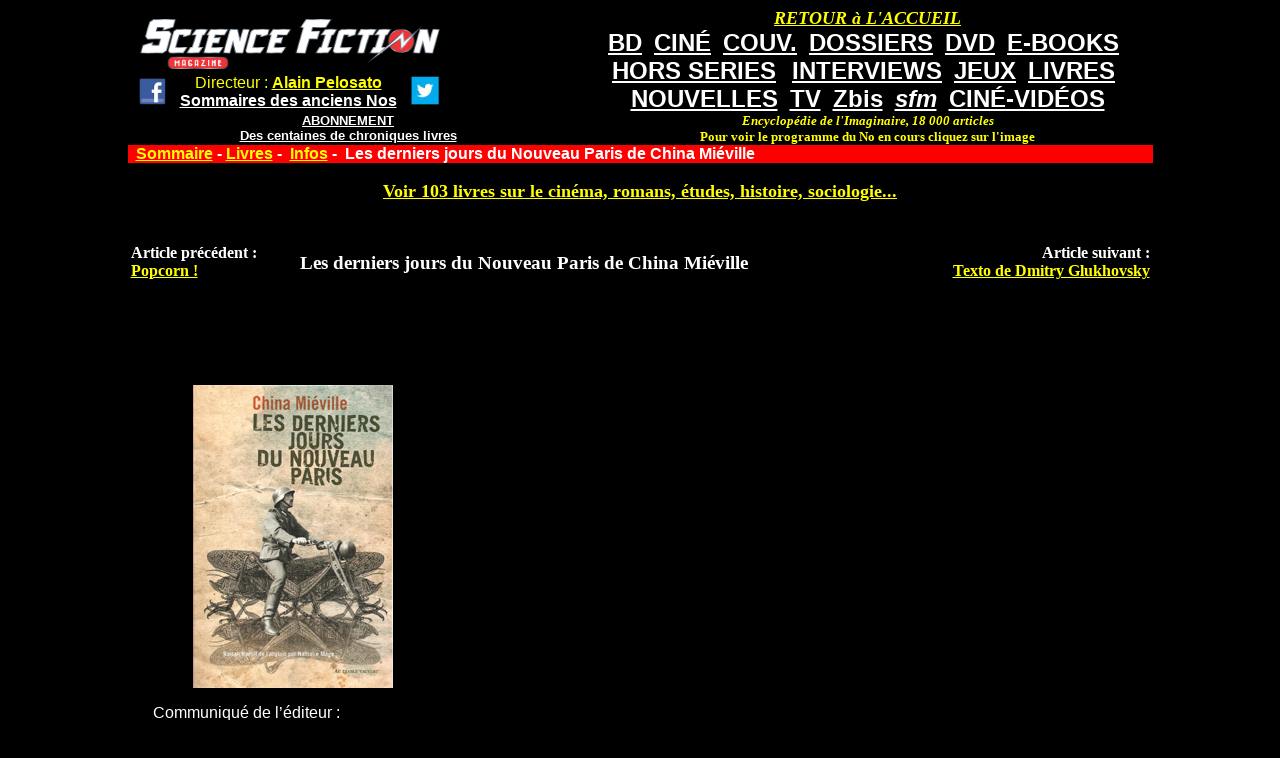

--- FILE ---
content_type: text/html; charset=utf-8
request_url: https://sfmag.net/spip.php?article13562
body_size: 2599
content:
<!DOCTYPE HTML PUBLIC "-//W3C//DTD HTML 4.01 Transitional//EN" "http://www.w3.org/TR/html4/loose.dtd">


<html lang="fr">
<head>
<title>Les derniers jours du Nouveau Paris de China Miéville</title>
<meta http-equiv="Content-Type" content="text/html; charset=utf-8">
</head>

<body bgcolor="#000000" text="#FFFFFF" link="#FFFF00" vlink="#FFFF00"  valign="top">
<div align="center" valign="top">
<table width="1025" border="0" bordercolor="#CC3300" cellspacing="0" cellpadding="0" align="center" bgcolor="#000000" valign="top">
<TR><TD valign="top">
<table width="1025" border="0" cellspacing="0" cellpadding="0" align="center" bgcolor="#000000">
<tr>
<td  align="left" valign="top"> <font color="#000000" size="1"><BR>

&nbsp;&nbsp;&nbsp;&nbsp;<a href="http://www.sfmag.net/"><img src="http://www.sfmag.net/logoweb.jpg" alt="SF Mag" width="300" height="50" border="0"></A>

<table><TR><TD><CENTER>
&nbsp;&nbsp;<a href="http://www.facebook.com/pages/Science-Fiction-Magazine/30196608225" target="_blank"><img src="http://www.sfmag.net/facebook1.jpg" width="30"></A> 
&nbsp;&nbsp;
</TD><TD><CENTER>

<font size="3" face="arial" color="#FFFF00">  Directeur : <a href="http://www.alainpelosato.com" target="_blank"><font size="3" face="arial" color="#FFFF00"><B>Alain Pelosato</A></B></FONT>
<BR>
<a href="http://www.sfmag.net/sommaireAN-.php"><font face="arial" color="#FFFFFF" size="3"><B>Sommaires des anciens Nos</B></FONT></A>

</TD><TD><CENTER>
&nbsp;&nbsp;
<a href="https://twitter.com/MagSFMag" target="_blank"><img src="http://www.sfmag.net/twitter.jpg" width="30"></A> 
</TD></TR></TABLE><CENTER>
<a href="http://www.sfmag.net/abt.php"><font face="arial" color="#FFFFFF" size="2"><B>ABONNEMENT</B></FONT></a><BR>
<a href="http://www.sfmag.net/critiques16.htm"><font face="arial" color="#FFFFFF" size="2"><B>Des centaines de chroniques livres</B></font<</A>

</TD><TD valign="top"><CENTER>
<table cellspacing="2"><tr><TD><CENTER>
</TD><TD valign="bottom">


</TD></TR></TABLE>



</TD>
<td width="570" align="center" valign="top">
<a href="http://www.sfmag.net/index.php"><font face="verdana" color="#FFFF00" size="4"><B><I>RETOUR &#224 L'ACCUEIL</I></B></FONT></a>
<BR>
<a href="http://www.sfmag.net/spip.php?rubrique6"><font face="arial" color="#FFFFFF" size="5"><B>BD</B></FONT></a>&nbsp;&nbsp;
<a href="http://www.sfmag.net/spip.php?rubrique3"><font face="arial" color="#FFFFFF" size="5"><B>CIN&#201</B></FONT></a>&nbsp;&nbsp;
<a href="https://www.sfmag.net/couv1-.php"><font face="arial" color="#FFFFFF" size="5"><B>COUV.</B></FONT></a>&nbsp;&nbsp;
<a href="http://www.sfmag.net/spip.php?rubrique8"><font face="arial" color="#FFFFFF" size="5"><B>DOSSIERS</B></FONT></a>&nbsp;&nbsp;
<a href="http://www.sfmag.net/spip.php?rubrique2"><font face="arial" color="#FFFFFF" size="5"><B>DVD</B></FONT></a>&nbsp;&nbsp;
<a href="http://www.sfmag.net/spip.php?rubrique46"><font face="arial" color="#FFFFFF" size="5"><B>E-BOOKS</B></FONT></a>&nbsp;&nbsp;
<BR>
<a href="http://www.sfmag.net/hs.php"><font face="arial" color="#FFFFFF" size="5"><B>HORS SERIES</B></FONT></a> &nbsp;&nbsp;
<a href="http://www.sfmag.net/spip.php?rubrique1"><font face="arial" color="#FFFFFF" size="5"><B>INTERVIEWS</B></FONT></a>&nbsp;&nbsp;
<a href="http://www.sfmag.net/spip.php?rubrique5"><font face="arial" color="#FFFFFF" size="5"><B>JEUX</B></FONT></a>&nbsp;&nbsp;
<a href="http://www.sfmag.net/spip.php?rubrique4"><font face="arial" color="#FFFFFF" size="5"><B>LIVRES</B></FONT></a>&nbsp;&nbsp;
<BR>
<a href="http://www.sfmag.net/spip.php?rubrique43"><font face="arial" color="#FFFFFF" size="5"><B>NOUVELLES</B></FONT></a>&nbsp;&nbsp;
<a href="http://www.sfmag.net/spip.php?rubrique7"><font face="arial" color="#FFFFFF" size="5"><B>TV</B></FONT></a>&nbsp;&nbsp
<a href="http://www.sfmag.net/spip.php?rubrique41"><font face="arial" color="#FFFFFF" size="5"><B>Zbis</B></FONT></a>&nbsp;&nbsp;
<a href="http://www.sfmag.net/spip.php?rubrique50"><font face="arial" color="#FFFFFF" size="5"><B><I>sfm</B></I></FONT></a>&nbsp;&nbsp;
<a href="https://www.sfmag.net/spip.php?rubrique57"><font face="arial" color="#FFFFFF" size="5"><B>CIN&#201-VID&#201OS</a>
<BR>
<font face="verdana" color="#FFFF00" size="2"><B><i>Encyclop&#233;die de l'Imaginaire, 18 000 articles</I><BR>Pour voir le programme du No en cours cliquez sur l'image</B></FONT></B>
</A>



</TD>
</tr>
</table>

</TD></TR></TABLE>
<table bgcolor="#000000" width="1025" border="0" cellspacing="0" cellpadding="0"><TR>
<td align="left" valign="top" bgcolor="#FF0000">
&nbsp;
<b><a href="http://www.sfmag.net/index.php"><font face="arial">Sommaire</a> - 

<a href="spip.php?rubrique4"><font face="arial">Livres</A>&nbsp;-&nbsp;

<a href="spip.php?rubrique31"><font face="arial">Infos</A>&nbsp;-&nbsp;

Les derniers jours du Nouveau Paris de China Miéville</b>
</td>
</tr>
<tr><td valign="top">
<CENTER>
<BR>
<a href="http://www.alainpelosato.com/imagesAMAZON.htm"  target="_blank"><font size="4"><B>Voir 103 livres sur le cinéma, romans, études, histoire, sociologie...</FONT></B></A><BR>



<BR>

<table width="100%"><tr><td align="left" valign="top">
                       
	
	
				
	
				
	
				
	
				
	
				
	
				
	
				
	
				
	
				
	
				
	
				
	
				
	
				
	
				
	
				
	
				
	
				
	
				
	
				
	
				
	
				
	
				
	
				
	
				
	
				
	
				
	
				
	
				
	
				
	
				
	
				
	
				
	
				
	
				
	
				
	
				
	
				
	
				
	
				
	
				
	
				
	
				
	
				
	
				
	
				
	
				
	
				
	
				
	
				
	
				
	
				
	
				
	
				
	
				
	
				
	
				
	
				
	
				
	
				
	
				
	
				
	
				
	
				
	
				
	
				
	
				
	
				
	
				
	
				
	
				
	
				
	
				
	
				
	
				
	
				
	
				
	
				
	
				
	
				
	
				
	
				
	
				
	
				
	
				
	
				
	
				
	
				
	
				
	
				
	
				
	
				
	
				
	
				
	
				
	
				
	
				
	
				
	
				
	
				
	
				
	
				
	
				
	
				
	
				
	
				
	
				
	
				
	
				
	
				
	
				
	
				
	
				
	
				
	
				
	
				
	
				
	
				
	
				
	
				
	
				
	
				
	
				
	
				
	
				
	
				
	
				
	
				
	
				
	
				
	
				
	
				
	
				
	
				
	
				
	
				
	
				
	
				
	
				
	
				
	
				
	
				
	
				
	
				
	
				
	
				
	
				
	
				
	
				
	
				
	
				
	
				
	
				
	
				
	
				
	
				
	
				
	
				
	
				
	
				
	
				
	
				
	
				
	
				
	
				
	
				
	
				
	
				
	
				
	
				
	
				
	
				
	
				
	
				
	
				
	
				
	
				
	
				
	
				
	
				
	
				
	
				
	
				
	
				
	
				
	
				
	
				
	
				
	
				
	
				
	
				
	
				
	
				
	
				
	
				
	
				
	
				
	
				
	
				
	
				
	
				
	
				
	
				
	
				
	
				
	
				
	
				
	
				
	
				
	
				
	
				
	
				
	
				
	
				
	
				
	
				
	
				
	
				
	
				
	
				
	
				
	
				
	
				
	
				
	
				
	
				
	
				
	
				
	
				
	
				
	
				
	
				
	
				
	
				
	
				
	
				
	
				
	
				
	
				
	
				
	
				
	
				
	
				
	
				
	
				
	
				
	
				
	
				
	
				
	
				
	
				
	
				
	
				
	
				
	
				
	
				
	
				
	
				
	
				
	
				
	
				
	
				
	
				
	
				
	
				
	
				
	
				
	
				
	
				
	
				
	
				
	
				
	
				
	
				
	
				
	
				
	
				
	
				
	
				
	
				
	
				
	
				
	
				
	
				
	
				
	
				
	
				
	
				
	
				
	
				
	
				
	
				
	
				
	
				
	
				
	
				
	
				
	
				
	
				
	
				
	
				
	
				
	
				
	
				
	
				
	
				
	
				
	
				
	
				
	
				
	
				
	
				
	
				
	
				
	
				
	
				
	
				
	
				
	
				
	
				
	
				
	
				
	
				
	
				
	
				
	
				
	
				
	
				
	
				
	
				
	
				
	
				
	
				
	
				
	
				
	
				
	
				
	
				
	
				
	
				
	
				
	
				
	
				
	
				
	
				
	
				
	
				
	
				
	
				
	
				
	
				
	
				
	
				
	
				
	
				
	
				
	
				
	
				
	
				
	
				
	
				
	
				
	
				
	
				
	
				
	
				
	
				
	
				
	
				
	
				
	
				
	
				
	
				
	
				
	
				
	
				
	
				
	
				
	
				
	
				
	
				
	
				
	
				
	
				
	
				
	
				
	
				
	
				
	
				
	
				
	
				
	
				
	
				
	
				
	
				
	
				
	
				
	
				
	
				
	
				
	
				
	
				
	
				
	
				
	
				
	
				
	
				
	
				
	
				
	
				
	
				
	
				
	
				
	
				
	
				
	
				
	
				
	
				
	
				
	
				
	
				
	
				
	
				
	
				
	
				
	
				
	
				
	
				
	
				
	
				
	
				
	
				
	
				
	
				
	
				
	
				
	
				
	
				
	
				
	
				
	
				
	
				
	
				
	
				
	
				
	
				
	
				
	
				
	
				
	
				
	
				
	
				
	
				
	
				
	
				
	
				
	
				
	
				
	
				
	
				
	
				
	
				
	
				
	
				
	
				
	
				
	
				
	
				
	
				
	
				
	
				
	
				
	
				
	
				
	
				
	
				
	
				
	
				
	
				
	
				
	
				
	
				
	
				
	
				
	
				
	
				
	
				
	
				
	
				
	
				
	
				
	
				
	
				
	
				
	
				
	
				
	
				
	
				
	
				
	
				
	
				
	
				
	
				
	
				
	
				
	
				
	
				
	
				
	
				
	
				
	
				
	
				
	
				
	
				
	
				
	
				
	
				
	
				
	
				
	
				
	
				
	
				
	
				
	
				
	
				
	
				
	
				
	
				
	
				
	
				
	
				
	
				
	
				
	
				
	
				
	
				
	
				
	
				
	
				
	
				
	
				
	
				
	
				
	
				
	
				
	
				
	
				
	
				
	
				
	
				
	
				
	
				
	
				
	
				
	
				
	
				
	
				
	
				
	
				
	
				
	
				
	
				
	
				
	
				
	
				
	
				
	
				
	
				
	
				
	
				
	
				
	
				
	
				
	
				
	
				
	
				
	
				
	
				
	
				
	
				
	
				
	
				
	
				
	
				
	
				
	
				
	
				
	
				
	
				
	
				
	
				
	
				
	
				
	
				
	
				
	
				
	
				
	
				
	
				
	
				
	
				
	
				
	
				
	
				
	
				
	
				
	
				
	
				
	
				
	
				
	
				
	
				
	
				
	
				
	
				
	
				
	
				
	
				
	
				
	
				
	
				
	
				
	
				
	
				
	
				
	
				
	
				
	
				
	
				
	
				
	
				
	
				
	
				
	
				
	
				
	
				
	
				
	
				
	
				
	
				
	
				
	
				
	
				
	
				
	
				
	
				
	
				
	
				
	
				
	
				
	
				
	
				
	
				
	
				
	
				
	
				
	
				
	
				
	
				
	
				
	
				
	
				
	
				
	
				
	
				
	
				
	
				
	
				
	
				
	
				
	
				
	
				
	
				
	
				
	
				
	
				
	
				
	
				
	
				
	
				
	
				
	
				
	
				
	
				
	
				
	
				
	
				
	
				
	
				
	
				
	
				
	
				
	
				
	
				
	
				
	
				
	
				
	
				
	
				
	
				
	
				
	
				
	
				
	
				
	
				
	
				
	
				
	
				
	
				
	
				
	
				
	
				
	
				
	
				
	
				
	
				
	
				
	
				
	
				
	
				
	
				
	
				
	
				
	
				
	
				
	
				
	
				
	
				
	
				
	
				
	
				
	
				
	
				
	
				
	
				
	
				
	
				
	
				
	
				
	
				
	
				
	
				
	
				
	
				
	
				
	
				
	
				
	
				
	
				
	
				
	
				
	
				
	
				
	
				
	
				
	
				
	
				
	
				
	
				
	
				
	
				
	
				
	
				
	
				
	
				
	
				
	
				
	
				
	
				
	
				
	
				
	
				
	
				
	
				
	
				
	
				
	
				
	
				
	
				
	
				
	
				
	
				
	
				
	
				
	
				
	
				
	
				
	
				
	
				
	
				
	
				
	
				
	
				
	
				
	
				
	
				
	
				
	
				
	
				
	
				
	
				
	
				
	
				
	
				
	
				
	
				
	
				
	
				
	
				
	
				
	
				
	
				
	
				
	
				
	
				
	
				
	
				
	
				
	
				
	
				
	
				
	
				
	
				
	
				
	
				
	
				
	
				
	
				
	
				
	
				
	
				
	
				
	
				
	
				
	
				
	
				
	
				
	
				
	
				
	
				
	
				
	
				
	
				
	
				
	
				
	
				
	
				
	
				
	
				
	
				
	
				
	
				
	
				
	
				
	
				
	
				
	
				
	
				
	
				
	
				
	
				
	
				
	
				
	
				
	
				
	
				
	
				
	
				
	
				
	
				
	
				
	
				
	
				
	
				
	
				
	
				
	
				
	
				
	
				
	
				
	
				
	
				
	
				
	
				
	
				
	
				
	
				
	
				
	
				
	
				
	
				
	
				
	
				
	
				
	
				
	
				
	
				
	
				
	
				
	
				
	
				
	
				
	
				
	
				
	
				
	
				
	
				
	
				
	
				
	
				
	
				
	
				
	
				
	
				
	
				
	
				
	
				
	
				
	
				
	
				
	
				
	
				
	
				
	
				
	
				
	
				
	
				
	
				
	
				
	
				
	
				
	
				
	
				
	
				
	
				
	
				
	
				
	
				
	
				
	
				
	
				
	
				
	
				
	
				
	
				
	
				
	
				
	
				
	
				
	
				
	
				
	
				
	
				
	
				
	
				
	
				
	
				
	
				
	
				
	
				
	
				
	
				
	
				
	
				
	
				
	
				
	
				
	
				
	
				
	
				
	
				
	
				
	
				
	
				
	
				
	
				
	
				
	
				
	
				
	
				
	
				
	
				
	
				
	
				
	
				
	
				
	
				
	
				
	
				
	
				
	
				
	
				
	
				
	
				
	
				
	
				
	
				
	
				
	
				
	
				
	
				
	
				
	
				
	
				
	
				
	
				
	
				
	
				
	
				
	
				
	
				
	
				
	
				
	
				
	
				
	
				
	
				
	
				
	
				
	
				
	
				
	
				
	
				
	
				
	
				
	
				
	
				
	
				
	
				
	
				
	
				
	
				
	
				
	
				
	
				
	
				
	
				
	
				
	
				
	
				
	
				
	
				
	
				
	
				
	
				
	
				
	
				
	
				
	
				
	
				
	
				
	
				
	
				
	
				
	
				
	
				
	
				
	
				
	
				
	
				
	
				
	
				
	
				
	
				
	
				
	
				
	
				
	
				
	
				
	
				
	
				
	
				
	
				
	
				
	
				
	
				
	
				
	
				
	
				
	
				
	
				
	
				
	
				
	
				
	
				
	
				
	
				
	
				
	
				
	
				
	
				
	
				
	
				
	
				
	
				
	
				
	
				
	
				
	
				
	
				
	
				
	
				
	
				
	
				
	
				
	
				
	
				
	
				
	
				
	
				
	
				
	
				
	
				
	
				
	
				
	
				
	
				
	
				
	
				
	
				
	
				
	
				
	
				
	
				
	
				
	
				
	
				
	
				
	
				
	
				
	
				
	
				
	
				
	
				
	
				
	
				
	
				
	
				
	
				
	
				
	
				
	
				
	
				
	
				
	
				
	
				
	
				
	
				
	
				
	
				
	
				
	
				
	
				
	
				
	
				
	
				
	
				
	
				
	
				
	
				
	
				
	
				
	
				
	
				
	
				
	
				
	
				
	
				
	
				
	
				
	
				
	
				
	
				
	
				
	
				
	
				
	
				
	
				
	
				
	
				
	
				
	
				
	
				
	
				
	
				
	
				
	
				
	
				
	
				
	
				
	
				
	
				
	
				
	
				
	
				
	
				
	
				
	
				
	
				
	
				
	
				
	
				
	
				
	
				
	
				
	
				
	
				
	
				
	
				
	
				
	
				
	
				
	
				
	
				
	
				
	
				
	
				
	
				
	
				
	
				
	
				
	
				
	
				
	
				
	
				
	
				
	
				
	
				
	
				
	
				
	
				
	
				
	
				
	
				
	
				
	
				
	
				
	
				
	
				
	
				
	
				
	
				
	
				
	
				
	
				
	
				
	
				
	
				
	
				
	
				
	
				
	
				
	
				
	
				
	
				
	
				
	
				
	
				
	
				
	
				
	
				
	
				
	
				
	
				
	
				
	
				
	
				
	
				
	
				
	
				
	
				
	
				
	
				
	
				
	
				
	
				
	
				
	
				
	
				
	
				
	
				
	
				
	
				
	
				
	
				
	
				
	
				
	
				
	
				
	
				
	
				
	
				
	
				
	
				
	
				
	
				
	
				
	
				
	
				
	
				
	
				
	
				
	
				
	
				
	
				
	
				
	
				
	
				
	
				
	
				
	
				
	
				
	
				
	
				
	
				
	
				
	
				
	
				
	
				
	
				
	
				
	
				
	
				
	
				
	
				
	
				
	
				
	
				
	
				
	
				
	
				
	
				
	
				
	
				
	
				
	
				
	
				
	
				
	
				
	
				
	
				
	
				
	
				
	
				
	
				
	
				
	
				
	
				
	
				
	
				
	
				
	
				
	
				
	
				
	
				
	
				
	
				
	
				
	
				
	
				
	
				
	
				
	
				
	
				
	
				
	
				
	
				
	
				
	
				
	
				
	
				
	
				
	
				
	
				
	
				
	
				
	
				
	
				
	
				
	
				
	
				
	
				
	
				
	
				
	
				
	
				
	
				
	
				
	
				
	
				
	
				
	
				
	
				
	
				
	
				
	
				
	
				
	
				
	
				
	
				
	
				
	
				
	
				
	
				
	
				
	
				
	
				
	
				
	
				
	
				
	
				
	
				
	
				
	
				
	
				
	
				
	
				
	
				
	
				
	
				
	
				
	
				
	
				
	
				
	
				
	
				
	
				
	
				
	
				
	
				
	
				
	
				
	
				
	
				
	
				
	
				
	
				
	
				
	
				
	
				
	
				
	
				
	
				
	
				
	
				
	
				
	
				
	
				
	
				
	
				
	
				
	
				
	
				
	
				
	
				
	
				
	
				
	
				
	
				
	
				
	
				
	
				
	
				
	
				
	
				
	
				
	
				
	
				
	
				
	
				
	
				
	
				
	
				
	
				
	
				
	
				
	
				
	
				
	
				
	
				
	
				
	
				
	
				
	
				
	
				
	
				
	
				
	
				
	
				
	
				
	
				
	
				
	
				
	
				
	
				
	
				
	
				
	
				
	
				
	
				
	
				
	
				
	
				
	
				
	
				
	
				
	
				
	
				
	
				
	
				
	
				
	
				
	
				
	
				
	
				
	
				
	
				
	
				
	
				
	
				
	
				
	
				
	
				
	
				
	
				
	
				
	
				
	
				
	
				
	
				
	
				
	
				
	
				
	
				
	
				
	
				
	
				
	
				
	
				
	
				
	
				
	
				
	
				
	
				
	
				
	
				
	
				
	
				
	
				
	
				
	
				
	
				
	
				
	
				
	
				
	
				
	
				
	
				
	
				
	
				
	
				
	
				
	
				
	
				
	
				
	
				
	
				
	
				
	
				
	
				
	
				
	
				
	
				
	
				
	
				
	
				
	
				
	
				
	
				
	
				
	
				
	
				
	
				
	
				
	
				
	
				
	
				
	
				
	
				
	
				
	
				
	
				
	
				
	
				
	
				
	
				
	
				
	
				
	
				
	
				
	
				
	
				
	
				
	
				
	
				
	
				
	
				
	
				
	
				
	
				
	
				
	
				
	
				
	
				
	
				
	
				
	
				
	
				
	
				
	
				
	
				
	
				
	
				
	
				
	
				
	
				
	
				
	
				
	
				
	
				
	
				
	
				
	
				
	
				
	
				
	
				
	
				
	
				
	
				
	
				
	
				
	
				
	
				
	
				
	
				
	
				
	
				
	
				
	
				
	
				
	
				
	
				
	
				
	
				
	
				
	
				
	
				
	
				
	
				
	
				
	
				
	
				
	
				
	
				
	
				
	
				
	
				
	
				
	
				
	
				
	
				
	
				
	
				
	
				
	
				
	
				
	
				
	
				
	
				
	
				
	
				
	
				
	
				
	
				
	
				
	
				
	
				
	
				
	
				
	
				
	
				
	
				
	
				
	
				
	
				
	
				
	
				
	
				
	
				
	
				
	
				
	
				
	
				
	
				
	
				
	
				
	
				
	
				
	
				
	
				
	
				
	
				
	
				
	
				
	
				
	
				
	
				
	
				
	
				
	
				
	
				
	
				
	
				
	
				
	
				
	
				
	
				
	
				
	
				
	
				
	
				
	
				
	
				
	
				
	
				
	
				
	
				
	
				
	
				
	
				
	
				
	
				
	
				
	
				
	
				
	
				
	
				
	
				
	
				
	
				
	
				
	
				
	
				
	
				
	
				
	
				
	
				
	
				
	
				
	
				
	
				
	
				
	
				
	
				
	
				
	
				
	
				
	
				
	
				
	
				
	
				
	
				
	
				
	
				
	
				
	
				
	
				
	
				
	
				
	
				
	
				
	
				
	
				
	
				
	
				
	
				
	
				
	
				
	
				
	
				
	
				
	
				
	
				
	
				
	
				
	
				
	
				
	
				
	
				
	
				
	
				
	
				
	
				
	
				
	
				
	
				
	
				
	
				
	
				
	
				
	
				
	
				
	
				
	
				
	
				
	
				
	
				
	
				
	
				
	
				
	
				
	
				
	
				
	
				
	
				
	
				
	
				
	
				
	
				
	
				
	
				
	
				
	
				
	
				
	
				
	
				
	
				
	
				
	
				
	
				
	
				
	
				
	
				
	
				
	
				
	
				
	
				
	
				
	
				
	
				
	
				
	
				
	
				
	
				
	
				
	
				
	
				
	
				
	
				
	
				
	
				
	
				
	
				
	
				
	
				
	
				
	
				
	
				
	
				
	
				
	
				
	
				
	
				
	
				
	
				
	
				
	
				
	
				
	
				
	
				
	
				
	
				
	
				
	
				
	
				
	
				
	
				
	
				
	
				
	
				
	
				
	
				
	
				
	
				
	
				
	
				
	
				
	
				
	
				
	
				
	
				
	
				
	
				
	
				
	
				
	
				
	
				
	
				
	
				
	
				
	
				
	
				
	
				
	
				
	
				
	
				
	
				
	
				
	
				
	
				
	
				
	
				
	
				
	
				
	
				
	
				
	
				
	
				
	
				
	
				
	
				
	
				
	
				
	
				
	
				
	
				
	
				
	
				
	
				
	
				
	
				
	
				
	
				
	
				
	
				
	
				
	
				
	
				
	
				
	
				
	
				
	
				
	
				
	
				
	
				
	
				
	
				
	
				
	
				
	
				
	
				
	
				
	
				
	
				
	
				
	
				
	
				
	
				
	
				
	
				
	
				
	
				
	
				
	
				
	
				
	
				
	
				
	
				
	
				
	
				
	
				
	
				
	
				
	
				
	
				
	
				
	
				
	
				
	
				
	
				
	
				
	
				
	
				
	
				
	
				
	
				
	
				
	
				
	
				
	
				
	
				
	
				
	
				
	
				
	
				
	
				
	
				
	
				
	
				
	
				
	
				
	
				
	
				
	
				
	
				
	
				
	
				
	
				
	
				
	
				
	
				
	
				
	
				
	
				
	
				
	
				
	
				
	
				
	
				
	
				
	
				
	
				
	
				
	
				
	
				
	
				
	
				
	
				
	
				
	
				
	
				
	
				
	
				
	
				
	
				
	
				
	
				
	
				
	
				
	
				
	
				
	
				
	
				
	
				
	
				
	
				
	
				
	
				
	
				
	
				
	
				
	
				
	
				
	
				
	
				
	
				
	
				
	
				
	
				
	
				
	
				
	
				
	
				
	
				
	
				
	
				
	
				
	
				
	
				
	
				
	
				
	
				
	
				
	
				
	
				
	
				
	
				
	
				
	
				
	
				
	
				
	
				
	
				
	
				
	
				
	
				
	
				
	
				
	
				
	
				
	
				
	
				
	
				
	
				
	
				
	
				
	
				
	
				
	
				
	
				
	
				
	
				
	
				
	
				
	
				
	
				
	
				
	
				
	
				
	
				
	
				
	
				
	
				
	
				
	
				
	
				
	
				
	
				
	
				
	
				
	
				
	
				
	
				
	
				
	
				
	
				
	
				
	
				
	
				
	
				
	
				
	
				
	
				
	
				
	
				
	
				
	
				
	
				
	
				
	
				
	
				
	
				
	
				
	
				
	
				
	
				
	
				
	
				
	
				
	
				
	
				
	
				
	
				
	
				
	
				
	
				
	
				
	
				
	
				
	
				
	
				
	
				
	
				
	
				
	
				
	
				
	
				
	
				
	
				
	
				
	
				
	
				
	
				
	
				
	
				
	
				
	
				
	
				
	
				
	
				
	
				
	
				
	
				
	
				
	
				
	
				
	
				
	
				
	
				
	
				
	
				
	
				
	
				
	
				
	
				
	
				
	
				
	
				
	
				
	
				
	
				
	
				
	
				
	
				
	
				
	
				
	
				
	
				
	
				
	
				
	
				
	
				
	
				
	
				
	
				
	
				
	
				
	
				
	
				
	
				
	
				
	
				
	
				
	
				
	
				
	
				
	
				
	
				
	
				
	
				
	
				
	
				
	
				
	
				
	
				
	
				
	
				
	
				
	
				
	
				
	
				
	
				
	
				
	
				
	
				
	
				
	
				
	
				
	
				
	
				
	
				
	
				
	
				
	
				
	
				
	
				
	
				
	
				
	
				
	
				
	
				
	
				
	
				
	
				
	
				
	
				
	
				
	
				
	
				
	
				
	
				
	
				
	
				
	
				
	
				
	
				
	
				
	
				
	
				
	
				
	
				
	
				
	
				
	
				
	
				
	
				
	
				
	
				
	
				
	
				
	
				
	
				
	
				
	
				
	
				
	
				
	
				
	
				
	
				
	
				
	
				
	
				
	
				
	
				
	
				
	
				
	
				
	
				
	
				
	
				
	
				
	
				
	
				
	
				
	
				
	
				
	
				
	
				
	
				
	
				
	
				
	
				
	
				
	
				
	
				
	
				
	
				
	
				
	
				
	
				
	
				
	
				
	
				
	
				
	
				
	
				
	
				
	
				
	
				
	
				
	
				
	
				
	
				
	
				
	
				
	
				
	
				
	
				
	
				
	
				
	
				
	
				
	
				
	
				
	
				
	
				
	
				
	
				
	
				
	
				
	
				
	
				
	
				
	
				
	
				
	
				
	
				
	
				
	
				
	
				
	
				
	
				
	
				
	
				
	
				
	
				
	
				
	
				
	
				
	
				
	
				
	
				
	
				
	
				
	
				
	
				
	
				
	
				
	
				
	
				
	
				
	
				
	
				
	
				
	
				
	
				
	
				
	
				
	
				
	
				
	
				
	
				
	
				
	
				
	
				
	
				
	
				
	
				
	
				
	
				
	
				
	
				
	
				
	
				
	
				
	
				
	
				
	
				
	
				
	
				
	
				
	
				
	
				
	
				
	
				
	
				
	
				
	
				
	
				
	
				
	
				
	
				
	
				
	
				
	
				
	
				
	
				
	
				
	
				
	
				
	
				
	
				
	
				
	
				
	
				
	
				
	
				
	
				
	
				
	
				
	
				
	
				
	
				
	
				
	
				
	
				
	
				
	
				
	
				
	
				
	
				
	
				
	
				
	
				
	
				
	
				
	
				
	
				
	
				
	
				
	
				
	
				
	
				
	
				
	
				
	
				
	
				
	
				
	
				
	
				
	
				
	
				
	
				
	
				
	
				
	
				
	
				
	
				
	
				
	
				
	
				
	
				
	
				
	
				
	
				
	
				
	
				
	
				
	
				
	
				
	
				
	
				
	
				
	
				
	
				
	
				
	
				
	
				
	
				
	
				
	
				
	
				
	
				
	
				
	
				
	
				
	
				
	
				
	
				
	
				
	
				
	
				
	
				
	
				
	
				
	
				
	
				
	
				
	
				
	
				
	
				
	
				
	
				
	
				
	
				
	
				
	
				
	
				
	
				
	
				
	
				
	
				
	
				
	
				
	
				
	
				
	
				
	
				
	
				
	
				
	
				
	
				
	
				
	
				
	
				
	
				
	
				
	
				
	
				
	
				
	
				
	
				
	
				
	
				
	
				
	
				
	
				
	
				
	
				
	
				
	
				
	
				
	
				
	
				
	
				
	
				
	
				
	
				
	
				
	
				
	
				
	
				
	
				
	
				
	
				
	
				
	
				
	
				
	
				
	
				
	
				
	
				
	
				
	
				
	
				
	
				
	
				
	
				
	
				
	
				
	
				
	
				
	
				
	
				
	
				
	
				
	
				
	
				
	
				
	
				
	
				
	
				
	
				
	
				
	
				
	
				
	
				
	
				
	
				
	
				
	
				
	
				
	
				
	
				
	
				
	
				
	
				
	
				
	
				
	
				
	
				
	
				
	
				
	
				
	
				
	
				
	
				
	
				
	
				
	
				
	
				
	
				
	
				
	
				
	
				
	
				
	
				
	
				
	
				
	
				
	
				
	
				
	
				
	
				
	
				
	
				
	
				
	
				
	
				
	
				
	
				
	
				
	
				
	
				
	
				
	
				
	
				
	
				
	
				
	
				
	
				
	
				
	
				
	
				
	
				
	
				
	
				
	
				
	
				
	
				
	
				
	
				
	
				
	
				
	
				
	
				
	
				
	
				
	
				
	
				
	
				
	
				
	
				
	
				
	
				
	
				
	
				
	
				
	
				
	
				
	
				
	
				
	
				
	
				
	
				
	
				
	
				
	
				
	
				
	
				
	
				
	
				
	
				
	
				
	
				
	
				
	
				
	
				
	
				
	
				
	
				
	
				
	
				
	
				
	
				
	
				
	
				
	
				
	
				
	
				
	
				
	
				
	
				
	
				
	
				
	
				
	
				
	
				
	
				
	
				
	
				
	
				
	
				
	
				
	
				
	
				
	
				
	
				
	
				
	
				
	
				
	
				
	
				
	
				
	
				
	
				
	
				
	
				
	
				
	
				
	
				
	
				
	
				
	
				
	
				
	
				
	
				
	
				
	
				
	
				
	
				
	
				
	
				
	
				
	
				
	
				
	
				
	
				
	
				
	
				
	
				
	
				
	
				
	
				
	
				
	
				
	
				
	
				
	
				
	
				
	
				
	
				
	
				
	
				
	
				
	
				
	
				
	
				
	
				
	
				
	
				
	
				
	
				
	
				
	
				
	
				
	
				
	
				
	
				
	
				
	
				
	
				
	
				
	
				
	
				
	
				
	
				
	
				
	
				
	
				
	
				
	
				
	
				
	
				
	
				
	
				
	
				
	
				
	
				
	
				
	
				
	
				
	
				
	
				
	
				
	
				
	
				
	
				
	
				
	
				
	
				
	
				
	
				
	
				
	
				
	
				
	
				
	
				
	
				
	
				
	
				
	
				
	
				
	
				
	
				
	
				
	
				
	
				
	
				
	
				
	
				
	
				
	
				
	
				
	
				
	
				
	
				
	
				
	
				
	
				
	
				
	
				
	
				
	
				
	
				
	
				
	
				
	
				
	
				
	
				
	
				
	
				
	
				
	
				
	
				
	
				
	
				
	
				
	
				
	
				
	
				
	
				
	
				
	
				
	
				
	
				
	
				
	
				
	
				
	
				
	
				
	
				
	
				
	
				
	
				
	
				
	
				
	
				
	
				
	
				
	
				
	
				
	
				
	
				
	
				
	
				
	
				
	
				
	
				
	
				
	
				
	
				
	
				
	
				
	
				
	
				
	
				
	
				
	
				
	
				
	
				
	
				
	
				
	
				
	
				
	
				
	
				
	
				
	
				
	
				
	
				
	
				
	
				
	
				
	
				
	
				
	
				
	
				
	
				
	
				
	
				
	
				
	
				
	
				
	
				
	
				
	
				
	
				
	
				
	
				
	
				
	
				
	
				
	
				
	
				
	
				
	
				
	
				
	
				
	
				
	
				
	
				
	
				
	
				
	
				
	
				
	
				
	
				
	
				
	
				
	
				
	
				
	
				
	
				
	
				
	
				
	
				
	
				
	
				
	
				
	
				
	
				
	
				
	
				
	
				
	
				
	
				
	
				
	
				
	
				
	
				
	
				
	
				
	
				
	
				
	
				
	
				
	
				
	
				
	
				
	
				
	
				
	
				
	
				
	
				
	
				
	
				
	
				
	
				
	
				
	
				
	
				
	
				
	
				
	
				
	
				
	
				
	
				
	
				
	
				
	
				
	
				
	
				
	
				
	
				
	
				
	
				
	
				
	
				
	
				
	
				
	
				
	
				
	
				
	
				
	
				
	
				
	
				
	
				
	
				
	
				
	
				
	
				
	
				
	
				
	
				
	
				
	
				
	
				
	
				
	
				
	
				
	
				
	
				
	
				
	
				
	
				
	
				
	
				
	
				
	
				
	
				
	
				
	
				
	
				
	
				
	
				
	
				
	
				
	
				
	
				
	
				
	
				
	
				
	
				
	
				
	
				
	
				
	
				
	
				
	
				
	
				
	
				
	
				
	
				
	
				
	
				
	
				
	
				
	
				
	
				
	
				
	
				
	
				
	
				
	
				
	
				
	
				
	
				
	
				
	
				
	
				
	
				
	
				
	
				
	
				
	
				
	
				
	
				
	
				
	
				
	
				
	
				
	
				
	
				
	
				
	
				
	
				
	
				
	
				
	
				
	
				
	
				
	
				
	
				
	
				
	
				
	
				
	
				
	
				
	
				
	
				
	
				
	
				
	
				
	
				
	
				
	
				
	
				
	
				
	
				
	
				
	
				
	
				
	
				
	
				
	
				
	
				
	
				
	
				
	
				
	
				
	
				
	
				
	
				
	
				
	
				
	
				
	
				
	
				
	
				
	
				
	
				
	
				
	
				
	
				
	
				
	
				
	
				
	
				
	
				
	
				
	
				
	
				
	
				
	
				
	
				
	
				
	
				
	
				
	
				
	
				
	
				
	
				
	
				
	
				
	
				
	
				
	
				
	
				
	
				
	
				
	
				
	
				
	
				
	
				
	
				
	
				
	
				
	
				
	
				
	
				
	
				
	
				
	
				
	
				
	
				
	
				
	
				
	
				
	
				
	
				
	
				
	
				
	
				
	
				
	
				
	
				
	
				
	
				
	
				
	
				
	
				
	
				
	
				
	
				
	
				
	
				
	
				
	
				
	
				
	
				
	
				
	
				
	
				
	
				
	
				
	
				
	
				
	
				
	
				
	
				
	
				
	
				
	
				
	
				
	
				
	
				
	
				
	
				
	
				
	
				
	
				
	
				
	
				
	
				
	
				
	
				
	
				
	
				
	
				
	
				
	
				
	
				
	
				
	
				
	
				
	
				
	
				
	
				
	
				
	
				
	
				
	
				
	
				
	
				
	
				
	
				
	
				
	
				
	
				
	
				
	
				
	
				
	
				
	
				
	
				
	
				
	
				
	
				
	
				
	
				
	
				
	
				
	
				
	
				
	
				
	
				
	
				
	
				
	
				
	
				
	
				
	
				
	
				
	
				
	
				
	
				
	
				
	
				
	
				
	
				
	
				
	
				
	
				
	
				
	
				
	
				
	
				
	
				
	
				
	
				
	
				
	
				
	
				
	
				
	
				
	
				
	
				
	
				
	
				
	
				
	
				
	
				
	
				
	
				
	
				
	
				
	
				
	
				
	
				
	
				
	
				
	
				
	
				
	
				
	
				
	
				
	
				
	
				
	
				
	
				
	
				
	
				
	
				
	
				
	
				
	
				
	
				
	
				
	
				
	
				
	
				
	
				
	
				
	
				
	
				
	
				
	
				
	
				
	
				
	
				
	
				
	
				
	
				
	
				
	
				
	
				
	
				
	
				
	
				
	
				
	
				
	
				
	
				
	
				
	
				
	
				
	
				
	
				
	
				
	
				
	
				
	
				
	
				
	
				
	
				
	
				
	
				
	
				
	
				
	
				
	
				
	
				
	
				
	
				
	
				
	
				
	
				
	
				
	
				
	
				
	
				
	
				
	
				
	
				
	
				
	
				
	
				
	
				
	
				
	
				
	
				
	
				
	
				
	
				
	
				
	
				
	
				
	
				
	
				
	
				
	
				
	
				
	
				
	
				
	
				
	
				
	
				
	
				
	
				
	
				
	
				
	
				
	
				
	
				
	
				
	
				
	
				
	
				
	
				
	
				
	
				
	
				
	
				
	
				
	
				
	
				
	
				
	
				
	
				
	
				
	
				
	
				
	
				
	
				
	
				
	
				
	
				
	
				
	
				
	
				
	
				
	
				
	
				
	
				
	
				
	
				
	
				
	
				
	
				
	
				
	
				
	
				
	
				
	
				
	
				
	
				
	
				
	
				
	
				
	
				
	
				
	
				
	
				
	
				
	
				
	
				
	
				
	
				
	
				
	
				
	
				
	
				
	
				
	
				
	
				
	
				
	
				
	
				
	
				
	
				
	
				
	
				
	
				
	
				
	
				
	
				
	
				
	
				
	
				
	
				
	
				
	
				
	
				
	
				
	
				
	
				
	
				
	
				
	
				
	
				
	
				
	
				
	
				
	
				
	
				
	
				
	
				
	
				
	
				
	
				
	
				
	
				
	
				
	
				
	
				
	
				
	
				
	
				
	
				
	
				
	
				
	
				
	
				
	
				
	
				
	
				
	
				
	
				
	
				
	
				
	
				
	
				
	
				
	
				
	
				
	
				
	
				
	
				
	
				
	
				
	
				
	
				
	
				
	
				
	
				
	
				
	
				
	
				
	
				
	
				
	
				
	
				
	
				
	
				
	
				
	
				
	
				
	
				
	
				
	
				
	
				
	
				
	
				
	
				
	
				
	
				
	
				
	
				
	
				
	
				
	
				
	
				
	
				
	
				
	
				
	
				
	
				
	
				
	
				
	
				
	
				
	
				
	
				
	
				
	
				
	
				
	
				
	
				
	
				
	
				
	
				
	
				
	
				
	
				
	
				
	
				
	
				
	
				
	
				
	
				
	
				
	
				
	
				
	
				
	
				
	
				
	
				
	
				
	
				
	
				
	
				
	
				
	
				
	
				
	
				
	
				
	
				
	
				
	
				
	
				
	
				
	
				
	
				
	
				
	
				
	
				
	
				
	
				
	
				
	
				
	
				
	
				
	
				
	
				
	
				
	
				
	
				
	
				
	
				
	
				
	
				
	
				
	
				
	
				
	
				
	
				
	
				
	
				
	
				
	
				
	
				
	
				
	
				
	
				
	
				
	
				
	
				
	
				
	
				
	
				
	
				
	
				
	
				
	
				
	
				
	
				
	
				
	
				
	
				
	
				
	
				
	
				
	
				
	
				
	
				
	
				
	
				
	
				
	
				
	
				
	
				
	
				
	
				
	
				
	
				
	
				
	
				
	
				
	
				
	
				
	
				
	
				
	
				
	
				
	
				
	
				
	
				
	
				
	
				
	
				
	
				
	
				
	
				
	
				
	
				
	
				
	
				
	
				
	
				
	
				
	
				
	
				
	
				
	
				
	
				
	
				
	
				
	
				
	
				
	
				
	
				
	
				
	
				
	
				
	
				
	
				
	
				
	
				
	
				
	
				
	
				
	
				
	
				
	
				
	
				
	
				
	
				
	
				
	
				
	
				
	
				
	
				
	
				
	
				
	
				
	
				
	
				
	
				
	
				
	
				
	
				
	
				
	
				
	
				
	
				
	
				
	
				
	
				
	
				
	
				
	
				
	
				
	
				
	
				
	
				
	
				
	
				
	
				
	
				
	
				
	
				
	
				
	
				
	
				
	
				
	
				
	
				
	
				
	
				
	
				
	
				
	
		<h4><B>Article précédent :</B> <BR><a href='spip.php?article13582'>Popcorn&nbsp;!</a></h4>		
	
				
	
				
	
				
	
				
	
				
	
				
	
				
	
				
	
				
	
				
	
				
	
				
	
				
	
				
	
				
	
				
	
				
	
				
	
				
	
				
	
				
	
				
	
				
	
				
	
				
	
				
	
				
	
				
	
				
	
				
	
				
	
				
	
				
	
				
	
				
	
				
	
				
	
				
	
				
	
				
	
				
	
				
	
				
	
				
	
				
	
				
	
				
	
				
	
				
	
				
	
				
	
				
	
				
	
				
	
				
	
				
	
				
	
				
	
				
	
				
	
				
	
				
	
				
	
				
	
				
	
				
	
				
	
				
	
				
	
				
	
				
	
				
	
				
	
				
	
				
	
				
	
				
	
				
	
				
	
				
	
				
	
				
	
				
	
				
	
				
	
				
	
				
	
				
	
				
	
				
	
				
	
				
	
				
	
				
	
				
	
				
	
				
	
				
	
				
	
				
	
				
	
				
	
				
	
				
	
				
	
				
	
				
	
				
	
				
	
				
	
				
	
				
	
				
	
				
	
				
	
				
	
				
	
				
	
				
	
				
	
				
	
				
	
				
	
				
	
				
	
				
	
				
	
				
	
				
	
				
	
				
	
				
	
				
	
				
	
				
	
				
	
				
	
				
	
				
	
				
	
				
	
				
	
				
	
				
	
				
	
				
	
				
	
				
	
				
	
				
	
				
	
				
	
				
	
				
	
				
	
				
	
				
	
				
	
				
	
				
	
				
	
				
	
				
	
				
	
				
	
				
	
				
	
				
	
				
	
				
	
				
	
				
	
				
	
				
	
				
	
				
	
				
	
				
	
				
	
				
	
				
	
				
	
				
	
				
	
				
	
				
	
				
	
				
	
				
	
				
	
				
	
				
	
				
	
				
	
				
	
				
	
				
	
				
	
				
	
				
	
				
	
				
	
				
	
				
	
				
	
				
	
				
	
				
	
				
	
				
	
				
	
				
	
				
	
				
	
				
	
				
	
				
	
				
	
				
	
				
	
				
	
				
	
				
	
				
	
				
	
				
	
				
	
				
	
				
	
				
	
				
	
				
	
				
	
				
	
				
	
				
	
				
	
				
	
				
	
				
	
				
	
				
	
				
	
				
	
				
	
				
	
				
	
				
	
				
	
				
	
				
	
				
	
				
	
				
	
				
	
				
	
				
	
				
	
				
	
				
	
				
	
				
	
				
	
				
	
				
	
				
	
				
	
				
	
				
	
				
	
				
	
				
	
				
	
				
	
				
	
				
	
				
	
				
	
				
	
				
	
				
	
				
	
				
	
				
	
				
	
				
	
				
	
				
	
				
	
				
	
				
	
				
	
				
	
				
	
				
	
				
	
				
	
				
	
				
	
				
	
				
	
				
	
				
	
				
	
				
	
				
	
				
	
				
	
				
	
				
	
				
	
				
	
				
	
				
	
				
	
				
	
				
	
				
	
				
	
				
	
				
	
				
	
				
	
				
	
				
	
				
	
				
	
				
	
				
	
				
	
				
	
				
	
				
	
				
	
				
	
				
	
				
	
				
	
				
	
				
	
				
	
				
	
				
	
				
	
				
	
				
	
				
	
				
	
				
	
				
	
				
	
				
	
				
	
				
	
				
	
				
	
				
	
				
	
				
	
				
	
				
	
				
	
				
	
				
	
				
	
				
	
				
	
				
	
				
	
				
	
				
	
				
	
				
	
				
	
				
	
				
	
				
	
				
	
				
	
				
	
				
	
				
	
				
	
				
	
				
	
				
	
				
	
				
	
				
	
				
	
				
	
				
	
				
	
				
	
				
	
				
	
				
	
				
	
				
	
				
	
				
	
				
	
				
	
				
	
				
	
				
	
				
	
				
	
				
	
				
	
				
	
				
	
				
	
				
	
				
	
				
	
				
	
				
	
				
	
				
	
				
	
				
	
				
	
				
	
				
	
				
	
				
	
				
	
				
	
				
	
				
	
				
	
				
	
				
	
				
	
				
	
				
	
				
	
				
	
				
	
				
	
				
	
				
	
				
	
				
	
				
	
				
	
				
	
				
	
				
	
				
	
				
	
				
	
				
	
				
	
				
	
				
	
				
	
				
	
				
	
				
	
				
	
				
	
				
	
				
	
				
	
				
	
				
	
				
	
				
	
				
	
				
	
				
	
				
	
				
	
				
	
				
	
				
	
				
	
				
	
				
	
				
	
				
	
				
	
				
	
				
	
				
	
				
	
				
	
				
	
				
	
				
	
				
	
				
	
				
	
				
	
				
	
				
	
				
	
				
	
				
	
				
	
				
	
				
	
				
	
				
	
				
	
				
	
				
	
				
	
				
	
				
	
				
	
				
	
				
	
				
	
				
	
				
	
				
	
				
	
				
	
				
	
				
	
				
	
				
	
				
	
				
	
				
	
				
	
				
	
				
	
				
	
				
	
				
	
				
	
				
	
				
	
				
	
				
	
				
	
				
	
				
	
				
	
				
	
				
	
				
	
				
	
				
	
				
	
				
	
				
	
				
	
				
	
				
	
				
	
				
	
				
	
				
	
				
	
				
	
				
	
				
	
				
	
				
	
				
	
				
	
				
	
				
	
				
	
				
	
				
	
				
	
				
	
				
	
				
	
				
	
				
	
				
	
				
	
				
	
				
	
				
	
				
	
				
	
				
	
				
	
				
	
				
	
				
	
				
	
				
	
				
	
				
	
				
	
				
	
				
	
				
	
				
	
				
	
				
	
				
	
				
	
				
	
				
	
				
	
				
	
				
	
				
	
				
	
				
	
				
	
				
	
				
	
				
	
				
	
				
	
				
	
				
	
				
	
				
	
				
	
				
	
				
	
				
	
				
	
				
	
				
	
				
	
				
	
				
	
				
	
				
	
				
	
				
	
				
	
				
	
				
	
				
	
				
	
				
	
				
	
				
	
				
	
				
	
				
	
				
	
				
	
				
	
				
	
				
	
				
	
				
	
				
	
				
	
				
	
				
	
				
	
				
	
				
	
				
	
				
	
				
	
				
	
				
	
				
	
				
	
				
	
				
	
				
	
				
	
				
	
				
	
				
	
				
	
				
	
				
	
				
	
				
	
				
	
				
	
				
	
				
	
				
	
				
	
				
	
				
	
				
	
				
	
				
	
				
	
				
	
				
	
				
	
				
	
				
	
				
	
				
	
				
	
				
	
				
	
				
	
				
	
				
	
				
	
				
	
				
	
				
	
				
	
				
	
				
	
				
	
				
	
				
	
				
	
				
	
				
	
				
	
				
	
				
	
				
	
				
	
				
	
				
	
				
	
				
	
				
	
				
	
				
	
				
	
				
	
				
	
				
	
				
	
				
	
				
	
				
	
				
	
				
	
				
	
				
	
				
	
				
	
				
	
				
	
				
	
				
	
				
	
				
	
				
	
				
	
				
	
				
	
				
	
				
	
				
	
				
	
				
	
				
	
				
	
				
	
				
	
				
	
				
	
				
	
				
	
				
	
				
	
				
	
				
	
				
	
				
	
				
	
				
	
				
	
				
	
				
	
				
	
				
	
				
	
				
	
				
	
				
	
				
	
				
	
				
	
				
	
				
	
				
	
				
	
				
	
				
	
				
	
				
	
				
	
				
	
				
	
				
	
				
	
				
	
				
	
				
	
				
	
				
	
				
	
				
	
				
	
				
	
				
	
				
	
				
	
				
	
				
	
				
	
				
	
				
	
				
	
				
	
				
	
				
	
				
	
				
	
				
	
				
	
				
	
				
	
				
	
				
	
				
	
				
	
				
	
				
	
				
	
				
	
				
	
				
	
				
	
				
	
				
	
				
	
				
	
				
	
				
	
				
	
				
	
				
	
				
	
				
	
				
	
				
	
				
	
				
	
				
	
				
	
				
	
				
	
				
	
				
	
				
	
				
	
				
	
				
	
				
	
				
	
				
	
				
	
				
	
				
	
				
	
				
	
				
	
				
	
				
	
				
	
				
	
				
	
				
	
				
	
				
	
				
	
				
	
				
	
				
	
				
	
				
	
				
	
				
	
				
	
				
	
				
	
				
	
				
	
				
	
				
	
				
	
				
	
				
	
				
	
				
	
				
	
				
	
				
	
				
	
				
	
				
	
				
	
				
	
				
	
				
	
				
	
				
	
				
	
				
	
				
	
				
	
				
	
				
	
				
	
				
	
				
	
				
	
				
	
				
	
				
	
				
	
				
	
				
	
				
	
				
	
				
	
				
	
				
	
				
	
				
	
				
	
				
	
				
	
				
	
				
	
				
	
				
	
				
	
				
	
				
	
				
	
				
	
				
	
				
	
				
	
				
	
				
	
				
	
				
	
				
	
				
	
				
	
				
	
				
	
				
	
				
	
				
	
				
	
				
	
				
	
				
	
				
	
				
	
				
	
				
	
				
	
				
	
				
	
				
	
				
	
				
	
				
	
				
	
				
	
				
	
				
	
				
	
				
	
				
	
				
	
				
	
				
	
				
	
				
	
				
	
				
	
				
	
				
	
				
	
				
	
				
	
				
	
				
	
				
	
				
	
				
	
				
	
				
	
				
	
				
	
				
	
				
	
				
	
				
	
				
	
				
	
				
	
				
	
				
	
				
	
				
	
				
	 
</td>
<td>
<h3 class="titre-texte">Les derniers jours du Nouveau Paris de China Miéville</h3>
</td>
<td align="right">
 
				
	
				
	
				
	
				
	
				
	
				
	
				
	
				
	
				
	
				
	
				
	
				
	
				
	
				
	
				
	
				
	
				
	
				
	
				
	
				
	
				
	
				
	
				
	
				
	
				
	
				
	
				
	
				
	
				
	
				
	
				
	
				
	
				
	
				
	
				
	
				
	
				
	
				
	
				
	
				
	
				
	
				
	
				
	
				
	
				
	
				
	
				
	
				
	
				
	
				
	
				
	
				
	
				
	
				
	
				
	
				
	
				
	
				
	
				
	
				
	
				
	
				
	
				
	
				
	
				
	
				
	
				
	
				
	
				
	
				
	
				
	
				
	
				
	
				
	
				
	
				
	
				
	
				
	
				
	
				
	
				
	
				
	
				
	
				
	
				
	
				
	
				
	
				
	
				
	
				
	
				
	
				
	
				
	
				
	
				
	
				
	
				
	
				
	
				
	
				
	
				
	
				
	
				
	
				
	
				
	
				
	
				
	
				
	
				
	
				
	
				
	
				
	
				
	
				
	
				
	
				
	
				
	
				
	
				
	
				
	
				
	
				
	
				
	
				
	
				
	
				
	
				
	
				
	
				
	
				
	
				
	
				
	
				
	
				
	
				
	
				
	
				
	
				
	
				
	
				
	
				
	
				
	
				
	
				
	
				
	
				
	
				
	
				
	
				
	
				
	
				
	
				
	
				
	
				
	
				
	
				
	
				
	
				
	
				
	
				
	
				
	
				
	
				
	
				
	
				
	
				
	
				
	
				
	
				
	
				
	
				
	
				
	
				
	
				
	
				
	
				
	
				
	
				
	
				
	
				
	
				
	
				
	
				
	
				
	
				
	
				
	
				
	
				
	
				
	
				
	
				
	
				
	
				
	
				
	
				
	
				
	
				
	
				
	
				
	
				
	
				
	
				
	
				
	
				
	
				
	
				
	
				
	
				
	
				
	
				
	
				
	
				
	
				
	
				
	
				
	
				
	
				
	
				
	
				
	
				
	
				
	
				
	
				
	
				
	
				
	
				
	
				
	
				
	
				
	
				
	
				
	
				
	
				
	
				
	
				
	
				
	
				
	
				
	
				
	
				
	
				
	
				
	
				
	
				
	
				
	
				
	
				
	
				
	
				
	
				
	
				
	
				
	
				
	
				
	
				
	
				
	
				
	
				
	
				
	
				
	
				
	
				
	
				
	
				
	
				
	
				
	
				
	
				
	
				
	
				
	
				
	
				
	
				
	
				
	
				
	
				
	
				
	
				
	
				
	
				
	
				
	
				
	
				
	
				
	
				
	
				
	
				
	
				
	
				
	
				
	
				
	
				
	
				
	
				
	
				
	
				
	
				
	
				
	
				
	
				
	
				
	
				
	
				
	
				
	
				
	
				
	
				
	
				
	
				
	
				
	
				
	
				
	
				
	
				
	
				
	
				
	
				
	
				
	
				
	
				
	
				
	
				
	
				
	
				
	
				
	
				
	
				
	
				
	
				
	
				
	
				
	
				
	
				
	
				
	
				
	
				
	
				
	
				
	
				
	
				
	
				
	
				
	
				
	
				
	
				
	
				
	
				
	
				
	
				
	
				
	
				
	
				
	
				
	
				
	
				
	
				
	
				
	
				
	
				
	
				
	
				
	
				
	
				
	
				
	
				
	
				
	
				
	
				
	
				
	
				
	
				
	
				
	
				
	
				
	
				
	
				
	
				
	
				
	
				
	
				
	
				
	
				
	
				
	
				
	
				
	
				
	
				
	
				
	
				
	
				
	
				
	
				
	
				
	
				
	
				
	
				
	
				
	
				
	
				
	
				
	
				
	
				
	
				
	
				
	
				
	
				
	
				
	
				
	
				
	
				
	
				
	
				
	
				
	
				
	
				
	
				
	
				
	
				
	
				
	
				
	
				
	
				
	
				
	
				
	
				
	
				
	
				
	
				
	
				
	
				
	
				
	
				
	
				
	
				
	
				
	
				
	
				
	
				
	
				
	
				
	
				
	
				
	
				
	
				
	
				
	
				
	
				
	
				
	
				
	
				
	
				
	
				
	
				
	
				
	
				
	
				
	
				
	
				
	
				
	
				
	
				
	
				
	
				
	
				
	
				
	
				
	
				
	
				
	
				
	
				
	
				
	
				
	
				
	
				
	
				
	
				
	
				
	
				
	
				
	
				
	
				
	
				
	
				
	
				
	
				
	
				
	
				
	
				
	
				
	
				
	
				
	
				
	
				
	
				
	
				
	
				
	
				
	
				
	
				
	
				
	
				
	
				
	
				
	
				
	
				
	
				
	
				
	
				
	
				
	
				
	
				
	
				
	
				
	
				
	
				
	
				
	
				
	
				
	
				
	
				
	
				
	
				
	
				
	
				
	
				
	
				
	
				
	
				
	
				
	
				
	
				
	
				
	
				
	
				
	
				
	
				
	
				
	
				
	
				
	
				
	
				
	
				
	
				
	
				
	
				
	
				
	
				
	
				
	
				
	
				
	
				
	
				
	
				
	
				
	
				
	
				
	
				
	
				
	
				
	
				
	
				
	
				
	
				
	
				
	
				
	
				
	
				
	
				
	
				
	
				
	
				
	
				
	
				
	
				
	
				
	
				
	
				
	
				
	
				
	
				
	
				
	
				
	
				
	
				
	
				
	
				
	
				
	
				
	
				
	
				
	
				
	
				
	
				
	
				
	
				
	
				
	
				
	
				
	
				
	
				
	
				
	
				
	
				
	
				
	
				
	
				
	
				
	
				
	
				
	
				
	
				
	
				
	
				
	
				
	
				
	
				
	
				
	
				
	
				
	
				
	
				
	
				
	
				
	
				
	
				
	
				
	
				
	
				
	
				
	
				
	
				
	
				
	
				
	
				
	
				
	
				
	
				
	
				
	
				
	
				
	
				
	
				
	
				
	
				
	
				
	
				
	
				
	
				
	
				
	
				
	
				
	
				
	
				
	
				
	
				
	
				
	
				
	
				
	
				
	
				
	
				
	
				
	
				
	
				
	
				
	
				
	
				
	
				
	
				
	
				
	
				
	
				
	
				
	
				
	
				
	
				
	
				
	
				
	
				
	
				
	
				
	
				
	
				
	
				
	
				
	
				
	
				
	
				
	
				
	
				
	
				
	
				
	
				
	
				
	
				
	
				
	
				
	
				
	
				
	
				
	
				
	
				
	
				
	
				
	
				
	
				
	
				
	
				
	
				
	
				
	
				
	
				
	
				
	
				
	
				
	
				
	
				
	
				
	
				
	
				
	
				
	
				
	
				
	
				
	
				
	
				
	
				
	
				
	
				
	
				
	
				
	
				
	
				
	
				
	
				
	
				
	
				
	
				
	
				
	
				
	
				
	
				
	
				
	
				
	
				
	
				
	
				
	
				
	
				
	
				
	
				
	
				
	
				
	
				
	
				
	
				
	
				
	
				
	
				
	
				
	
				
	
				
	
				
	
				
	
				
	
				
	
				
	
				
	
				
	
				
	
				
	
				
	
				
	
				
	
				
	
				
	
				
	
				
	
				
	
				
	
				
	
				
	
				
	
				
	
				
	
				
	
				
	
				
	
				
	
				
	
				
	
				
	
				
	
				
	
				
	
				
	
				
	
				
	
				
	
				
	
				
	
				
	
				
	
				
	
				
	
				
	
				
	
				
	
				
	
				
	
				
	
				
	
				
	
				
	
				
	
				
	
				
	
				
	
				
	
				
	
				
	
				
	
				
	
				
	
				
	
				
	
				
	
				
	
				
	
				
	
				
	
				
	
				
	
				
	
				
	
				
	
				
	
				
	
				
	
				
	
				
	
				
	
				
	
				
	
				
	
				
	
				
	
				
	
				
	
				
	
				
	
				
	
				
	
				
	
				
	
				
	
				
	
				
	
				
	
				
	
				
	
				
	
				
	
				
	
				
	
				
	
				
	
				
	
				
	
				
	
				
	
				
	
				
	
				
	
				
	
				
	
				
	
				
	
				
	
				
	
				
	
				
	
				
	
				
	
				
	
				
	
				
	
				
	
				
	
				
	
				
	
				
	
				
	
				
	
				
	
				
	
				
	
				
	
				
	
				
	
				
	
				
	
				
	
				
	
				
	
				
	
				
	
				
	
				
	
				
	
				
	
				
	
				
	
				
	
				
	
				
	
				
	
				
	
				
	
				
	
				
	
				
	
				
	
				
	
				
	
				
	
				
	
				
	
				
	
				
	
				
	
				
	
				
	
				
	
				
	
				
	
				
	
				
	
				
	
				
	
				
	
				
	
				
	
				
	
				
	
				
	
				
	
				
	
				
	
				
	
				
	
				
	
				
	
				
	
				
	
				
	
				
	
				
	
				
	
				
	
				
	
				
	
				
	
				
	
				
	
				
	
				
	
				
	
				
	
				
	
				
	
				
	
				
	
				
	
				
	
				
	
				
	
				
	
				
	
				
	
				
	
				
	
				
	
				
	
				
	
				
	
				
	
				
	
				
	
				
	
				
	
				
	
				
	
				
	
				
	
				
	
				
	
				
	
				
	
				
	
				
	
				
	
				
	
				
	
				
	
				
	
				
	
				
	
				
	
				
	
				
	
				
	
				
	
				
	
				
	
				
	
				
	
				
	
				
	
				
	
				
	
				
	
				
	
				
	
				
	
				
	
				
	
				
	
				
	
				
	
				
	
				
	
				
	
				
	
				
	
				
	
				
	
				
	
				
	
				
	
				
	
				
	
				
	
				
	
				
	
				
	
				
	
				
	
				
	
				
	
				
	
				
	
				
	
				
	
				
	
				
	
				
	
				
	
				
	
				
	
				
	
				
	
				
	
				
	
				
	
				
	
				
	
				
	
				
	
				
	
				
	
				
	
				
	
				
	
				
	
				
	
				
	
				
	
				
	
				
	
				
	
				
	
				
	
				
	
				
	
				
	
				
	
				
	
				
	
				
	
				
	
				
	
				
	
				
	
				
	
				
	
				
	
				
	
				
	
				
	
				
	
				
	
				
	
				
	
				
	
				
	
				
	
				
	
				
	
				
	
				
	
				
	
				
	
				
	
				
	
				
	
				
	
				
	
				
	
				
	
				
	
				
	
				
	
				
	
				
	
				
	
				
	
				
	
				
	
				
	
				
	
				
	
				
	
				
	
				
	
				
	
				
	
				
	
				
	
				
	
				
	
				
	
				
	
				
	
				
	
				
	
				
	
				
	
				
	
				
	
				
	
				
	
				
	
				
	
				
	
				
	
				
	
				
	
				
	
				
	
				
	
				
	
				
	
				
	
				
	
				
	
				
	
				
	
				
	
				
	
				
	
				
	
				
	
				
	
				
	
				
	
				
	
				
	
				
	
				
	
				
	
				
	
				
	
				
	
				
	
				
	
				
	
				
	
				
	
				
	
				
	
				
	
				
	
				
	
				
	
				
	
				
	
				
	
				
	
				
	
				
	
				
	
				
	
				
	
				
	
				
	
				
	
				
	
				
	
				
	
				
	
				
	
				
	
				
	
				
	
				
	
				
	
				
	
				
	
				
	
				
	
				
	
				
	
				
	
				
	
				
	
				
	
				
	
				
	
				
	
				
	
				
	
				
	
				
	
				
	
				
	
				
	
				
	
				
	
				
	
				
	
				
	
				
	
				
	
				
	
				
	
				
	
				
	
				
	
				
	
				
	
				
	
				
	
				
	
				
	
				
	
				
	
				
	
				
	
				
	
				
	
				
	
				
	
				
	
				
	
				
	
				
	
				
	
				
	
				
	
				
	
				
	
				
	
				
	
				
	
				
	
				
	
				
	
				
	
				
	
				
	
				
	
				
	
				
	
				
	
				
	
				
	
				
	
				
	
				
	
				
	
				
	
				
	
				
	
				
	
				
	
				
	
				
	
				
	
				
	
				
	
				
	
				
	
				
	
				
	
				
	
				
	
				
	
				
	
				
	
				
	
				
	
				
	
				
	
				
	
				
	
				
	
				
	
				
	
				
	
				
	
				
	
				
	
				
	
				
	
				
	
				
	
				
	
				
	
				
	
				
	
				
	
				
	
				
	
				
	
				
	
				
	
				
	
				
	
				
	
				
	
				
	
				
	
				
	
				
	
				
	
				
	
				
	
				
	
				
	
				
	
				
	
				
	
				
	
				
	
				
	
				
	
				
	
				
	
				
	
				
	
				
	
				
	
				
	
				
	
				
	
				
	
				
	
				
	
				
	
				
	
				
	
				
	
				
	
				
	
				
	
				
	
				
	
				
	
				
	
				
	
				
	
				
	
				
	
				
	
				
	
				
	
				
	
				
	
				
	
				
	
				
	
				
	
				
	
				
	
				
	
				
	
				
	
				
	
				
	
				
	
				
	
				
	
				
	
				
	
				
	
				
	
				
	
				
	
				
	
				
	
				
	
				
	
				
	
				
	
				
	
				
	
				
	
				
	
				
	
				
	
				
	
				
	
				
	
				
	
				
	
				
	
				
	
				
	
				
	
				
	
				
	
				
	
				
	
				
	
				
	
				
	
				
	
				
	
				
	
				
	
				
	
				
	
				
	
				
	
				
	
				
	
				
	
				
	
				
	
				
	
				
	
				
	
				
	
				
	
				
	
				
	
				
	
				
	
				
	
				
	
				
	
				
	
				
	
				
	
				
	
				
	
				
	
				
	
				
	
				
	
				
	
				
	
				
	
				
	
				
	
				
	
				
	
				
	
				
	
				
	
				
	
				
	
				
	
				
	
				
	
				
	
				
	
				
	
				
	
				
	
				
	
				
	
				
	
				
	
				
	
				
	
				
	
				
	
				
	
				
	
				
	
				
	
				
	
				
	
				
	
				
	
				
	
				
	
				
	
				
	
				
	
				
	
				
	
				
	
				
	
				
	
				
	
				
	
				
	
				
	
				
	
				
	
				
	
				
	
				
	
				
	
				
	
				
	
				
	
				
	
				
	
				
	
				
	
				
	
				
	
				
	
				
	
				
	
				
	
				
	
				
	
				
	
				
	
				
	
				
	
				
	
				
	
				
	
				
	
				
	
				
	
				
	
				
	
				
	
				
	
				
	
				
	
				
	
				
	
				
	
				
	
				
	
				
	
				
	
				
	
				
	
				
	
				
	
				
	
				
	
				
	
				
	
				
	
				
	
				
	
				
	
				
	
				
	
				
	
				
	
				
	
				
	
				
	
				
	
				
	
				
	
				
	
				
	
				
	
				
	
				
	
				
	
				
	
				
	
				
	
				
	
				
	
				
	
				
	
				
	
				
	
				
	
				
	
				
	
				
	
				
	
				
	
				
	
				
	
				
	
				
	
				
	
				
	
				
	
				
	
				
	
				
	
				
	
				
	
				
	
				
	
				
	
				
	
				
	
				
	
				
	
				
	
				
	
				
	
				
	
				
	
				
	
				
	
				
	
				
	
				
	
				
	
				
	
				
	
				
	
				
	
				
	
				
	
				
	
				
	
				
	
				
	
				
	
				
	
				
	
				
	
				
	
				
	
				
	
				
	
				
	
				
	
				
	
				
	
				
	
				
	
				
	
				
	
				
	
				
	
				
	
				
	
				
	
				
	
				
	
				
	
				
	
				
	
				
	
				
	
				
	
				
	
				
	
				
	
				
	
				
	
				
	
				
	
				
	
				
	
				
	
				
	
				
	
				
	
				
	
				
	
				
	
				
	
				
	
				
	
				
	
				
	
				
	
				
	
				
	
				
	
				
	
				
	
				
	
				
	
				
	
				
	
				
	
				
	
				
	
				
	
				
	
				
	
				
	
				
	
				
	
				
	
				
	
				
	
				
	
				
	
				
	
				
	
				
	
				
	
				
	
				
	
				
	
				
	
				
	
				
	
				
	
				
	
				
	
				
	
				
	
				
	
				
	
				
	
				
	
				
	
				
	
				
	
				
	
				
	
				
	
				
	
				
	
				
	
				
	
				
	
				
	
				
	
				
	
				
	
				
	
				
	
				
	
				
	
				
	
				
	
				
	
				
	
				
	
				
	
				
	
				
	
				
	
				
	
				
	
				
	
				
	
				
	
				
	
				
	
				
	
				
	
				
	
				
	
				
	
				
	
				
	
				
	
				
	
				
	
				
	
				
	
				
	
				
	
				
	
				
	
				
	
				
	
				
	
				
	
				
	
				
	
				
	
				
	
				
	
				
	
				
	
				
	
				
	
				
	
				
	
				
	
				
	
				
	
				
	
				
	
				
	
				
	
				
	
				
	
				
	
				
	
				
	
				
	
				
	
				
	
				
	
				
	
				
	
				
	
				
	
				
	
				
	
				
	
				
	
				
	
				
	
				
	
				
	
				
	
				
	
				
	
				
	
				
	
				
	
				
	
				
	
				
	
				
	
				
	
				
	
				
	
				
	
				
	
				
	
				
	
				
	
				
	
				
	
				
	
				
	
				
	
				
	
				
	
				
	
				
	
				
	
				
	
				
	
				
	
				
	
				
	
				
	
				
	
				
	
				
	
				
	
				
	
				
	
				
	
				
	
				
	
				
	
				
	
				
	
				
	
				
	
				
	
				
	
				
	
				
	
				
	
				
	
				
	
				
	
				
	
				
	
				
	
				
	
				
	
				
	
				
	
				
	
				
	
				
	
				
	
				
	
				
	
				
	
				
	
				
	
				
	
				
	
				
	
				
	
				
	
				
	
				
	
				
	
				
	
				
	
				
	
				
	
				
	
				
	
				
	
				
	
				
	
				
	
				
	
				
	
				
	
				
	
				
	
				
	
				
	
				
	
				
	
				
	
				
	
				
	
				
	
				
	
				
	
				
	
				
	
				
	
				
	
				
	
				
	
				
	
				
	
				
	
				
	
				
	
				
	
				
	
				
	
				
	
				
	
				
	
				
	
				
	
				
	
				
	
				
	
				
	
				
	
				
	
				
	
				
	
				
	
				
	
				
	
				
	
				
	
				
	
				
	
				
	
				
	
				
	
				
	
				
	
				
	
				
	
				
	
				
	
				
	
				
	
				
	
				
	
				
	
				
	
				
	
				
	
				
	
				
	
				
	
				
	
				
	
				
	
				
	
				
	
				
	
				
	
				
	
				
	
				
	
				
	
				
	
				
	
				
	
				
	
				
	
				
	
				
	
				
	
				
	
				
	
				
	
				
	
				
	
				
	
				
	
				
	
				
	
				
	
				
	
				
	
				
	
				
	
				
	
				
	
				
	
				
	
				
	
				
	
				
	
				
	
				
	
				
	
				
	
				
	
				
	
				
	
				
	
				
	
				
	
				
	
				
	
				
	
				
	
				
	
				
	
				
	
				
	
				
	
				
	
				
	
				
	
				
	
				
	
				
	
				
	
				
	
				
	
				
	
				
	
				
	
				
	
				
	
				
	
				
	
				
	
				
	
				
	
				
	
				
	
				
	
				
	
				
	
				
	
				
	
				
	
				
	
				
	
				
	
				
	
				
	
				
	
				
	
				
	
				
	
				
	
				
	
				
	
				
	
				
	
				
	
				
	
				
	
				
	
				
	
				
	
				
	
				
	
				
	
				
	
				
	
				
	
				
	
				
	
				
	
				
	
				
	
				
	
				
	
				
	
				
	
				
	
				
	
				
	
				
	
				
	
				
	
				
	
				
	
				
	
				
	
				
	
				
	
				
	
				
	
				
	
				
	
				
	
				
	
				
	
				
	
				
	
				
	
				
	
				
	
				
	
				
	
				
	
				
	
				
	
				
	
				
	
				
	
				
	
				
	
				
	
				
	
				
	
				
	
				
	
				
	
				
	
				
	
				
	
				
	
				
	
				
	
				
	
				
	
				
	
				
	
				
	
				
	
				
	
				
	
				
	
				
	
				
	
				
	
				
	
				
	
				
	
				
	
				
	
				
	
				
	
				
	
				
	
				
	
				
	
				
	
				
	
				
	
				
	
				
	
				
	
				
	
				
	
				
	
				
	
				
	
				
	
				
	
				
	
				
	
				
	
				
	
				
	
				
	
				
	
				
	
				
	
				
	
				
	
				
	
				
	
				
	
				
	
				
	
				
	
				
	
				
	
				
	
				
	
				
	
				
	
				
	
				
	
				
	
				
	
				
	
				
	
				
	
				
	
				
	
				
	
				
	
				
	
				
	
				
	
				
	
				
	
				
	
				
	
				
	
				
	
				
	
				
	
				
	
				
	
				
	
				
	
				
	
				
	
				
	
				
	
				
	
				
	
				
	
				
	
				
	
				
	
				
	
				
	
				
	
				
	
				
	
				
	
				
	
				
	
				
	
				
	
				
	
				
	
				
	
				
	
				
	
				
	
				
	
				
	
				
	
				
	
				
	
				
	
				
	
				
	
				
	
				
	
				
	
				
	
				
	
				
	
				
	
				
	
				
	
				
	
				
	
				
	
				
	
				
	
				
	
				
	
				
	
				
	
				
	
				
	
				
	
				
	
				
	
				
	
				
	
				
	
				
	
				
	
				
	
				
	
				
	
				
	
				
	
				
	
				
	
				
	
				
	
				
	
				
	
				
	
				
	
				
	
				
	
				
	
				
	
				
	
				
	
				
	
				
	
				
	
				
	
				
	
				
	
				
	
				
	
				
	
				
	
				
	
				
	
				
	
				
	
				
	
				
	
				
	
				
	
				
	
				
	
				
	
				
	
				
	
				
	
				
	
				
	
				
	
				
	
				
	
				
	
				
	
				
	
				
	
				
	
				
	
				
	
				
	
				
	
				
	
				
	
				
	
				
	
				
	
				
	
				
	
				
	
				
	
				
	
				
	
				
	
				
	
				
	
				
	
				
	
				
	
				
	
				
	
				
	
				
	
				
	
				
	
				
	
				
	
				
	
				
	
				
	
				
	
				
	
				
	
				
	
				
	
				
	
				
	
				
	
				
	
				
	
				
	
				
	
				
	
				
	
				
	
				
	
				
	
				
	
				
	
				
	
				
	
				
	
				
	
				
	
				
	
				
	
				
	
				
	
				
	
				
	
				
	
				
	
				
	
				
	
				
	
				
	
				
	
				
	
				
	
				
	
				
	
				
	
				
	
				
	
				
	
				
	
				
	
				
	
				
	
				
	
				
	
				
	
				
	
				
	
				
	
				
	
				
	
				
	
				
	
				
	
				
	
				
	
				
	
				
	
				
	
				
	
				
	
				
	
				
	
				
	
				
	
				
	
				
	
				
	
				
	
				
	
				
	
				
	
				
	
				
	
				
	
				
	
				
	
				
	
				
	
				
	
				
	
				
	
				
	
				
	
				
	
				
	
				
	
				
	
				
	
				
	
				
	
				
	
				
	
				
	
				
	
				
	
				
	
				
	
				
	
				
	
				
	
				
	
				
	
				
	
				
	
				
	
				
	
				
	
				
	
				
	
				
	
				
	
				
	
				
	
				
	
				
	
				
	
				
	
				
	
				
	
				
	
				
	
				
	
				
	
				
	
				
	
				
	
				
	
				
	
				
	
				
	
				
	
				
	
				
	
				
	
				
	
				
	
				
	
				
	
				
	
				
	
				
	
				
	
				
	
				
	
				
	
				
	
				
	
				
	
				
	
				
	
				
	
				
	
				
	
				
	
				
	
				
	
				
	
				
	
				
	
				
	
				
	
				
	
				
	
				
	
				
	
				
	
				
	
				
	
				
	
				
	
				
	
				
	
				
	
				
	
				
	
				
	
				
	
				
	
				
	
				
	
				
	
				
	
				
	
				
	
				
	
				
	
				
	
				
	
				
	
				
	
				
	
				
	
				
	
				
	
				
	
				
	
				
	
				
	
				
	
				
	
				
	
				
	
				
	
				
	
				
	
				
	
				
	
				
	
				
	
				
	
				
	
				
	
				
	
				
	
				
	
				
	
				
	
				
	
				
	
				
	
				
	
				
	
				
	
				
	
				
	
				
	
				
	
				
	
				
	
				
	
				
	
				
	
				
	
				
	
				
	
				
	
				
	
				
	
				
	
				
	
				
	
				
	
				
	
				
	
				
	
				
	
				
	
				
	
				
	
				
	
				
	
				
	
				
	
				
	
				
	
				
	
				
	
				
	
				
	
				
	
				
	
				
	
				
	
				
	
				
	
				
	
				
	
				
	
				
	
				
	
				
	
				
	
				
	
				
	
				
	
				
	
				
	
				
	
				
	
				
	
				
	
				
	
				
	
				
	
				
	
				
	
				
	
				
	
				
	
				
	
				
	
				
	
				
	
				
	
				
	
				
	
				
	
				
	
				
	
				
	
				
	
				
	
				
	
				
	
				
	
				
	
				
	
				
	
				
	
				
	
				
	
				
	
				
	
				
	
				
	
				
	
				
	
				
	
				
	
				
	
				
	
				
	
				
	
				
	
				
	
				
	
				
	
				
	
				
	
				
	
				
	
				
	
				
	
				
	
				
	
				
	
				
	
				
	
				
	
				
	
				
	
				
	
				
	
				
	
				
	
				
	
				
	
				
	
				
	
				
	
				
	
				
	
				
	
				
	
				
	
				
	
				
	
				
	
				
	
				
	
				
	
				
	
				
	
				
	
				
	
				
	
				
	
				
	
				
	
				
	
				
	
				
	
				
	
				
	
				
	
				
	
				
	
				
	
				
	
				
	
				
	
				
	
				
	
				
	
				
	
				
	
				
	
				
	
				
	
				
	
				
	
				
	
				
	
				
	
				
	
				
	
				
	
				
	
				
	
				
	
				
	
				
	
				
	
				
	
				
	
				
	
				
	
				
	
				
	
				
	
				
	
				
	
				
	
				
	
				
	
				
	
				
	
				
	
				
	
				
	
				
	
				
	
				
	
				
	
				
	
				
	
				
	
				
	
				
	
				
	
				
	
				
	
				
	
				
	
				
	
				
	
				
	
				
	
				
	
				
	
				
	
				
	
				
	
				
	
				
	
				
	
				
	
				
	
				
	
				
	
				
	
				
	
				
	
				
	
				
	
				
	
				
	
				
	
				
	
				
	
				
	
				
	
				
	
				
	
				
	
				
	
				
	
				
	
				
	
				
	
				
	
				
	
				
	
				
	
				
	
				
	
				
	
				
	
				
	
				
	
				
	
				
	
				
	
				
	
				
	
				
	
				
	
				
	
				
	
				
	
				
	
				
	
				
	
				
	
				
	
				
	
				
	
				
	
				
	
				
	
				
	
				
	
				
	
				
	
				
	
				
	
				
	
				
	
				
	
				
	
				
	
				
	
				
	
				
	
				
	
				
	
				
	
				
	
				
	
				
	
				
	
				
	
				
	
				
	
				
	
				
	
				
	
				
	
				
	
				
	
				
	
				
	
				
	
				
	
				
	
				
	
				
	
				
	
				
	
				
	
				
	
				
	
				
	
				
	
				
	
				
	
				
	
				
	
				
	
				
	
				
	
				
	
				
	
				
	
				
	
				
	
				
	
				
	
				
	
				
	
				
	
				
	
				
	
				
	
				
	
				
	
				
	
				
	
				
	
				
	
				
	
				
	
				
	
				
	
				
	
				
	
				
	
				
	
				
	
				
	
				
	
				
	
				
	
				
	
				
	
				
	
				
	
				
	
				
	
				
	
				
	
				
	
				
	
				
	
				
	
				
	
				
	
				
	
				
	
				
	
				
	
				
	
				
	
				
	
				
	
				
	
				
	
				
	
				
	
				
	
				
	
				
	
				
	
				
	
				
	
				
	
				
	
				
	
				
	
				
	
				
	
				
	
				
	
				
	
				
	
				
	
				
	
				
	
				
	
				
	
				
	
				
	
				
	
				
	
				
	
				
	
				
	
				
	
				
	
				
	
				
	
				
	
				
	
				
	
				
	
				
	
				
	
				
	
				
	
				
	
				
	
				
	
				
	
				
	
				
	
				
	
				
	
				
	
				
	
				
	
				
	
				
	
				
	
				
	
				
	
				
	
				
	
				
	
				
	
				
	
				
	
				
	
				
	
				
	
				
	
				
	
				
	
				
	
				
	
				
	
				
	
				
	
				
	
				
	
				
	
				
	
				
	
				
	
				
	
				
	
				
	
				
	
				
	
				
	
				
	
				
	
				
	
				
	
				
	
				
	
				
	
				
	
				
	
				
	
				
	
				
	
				
	
				
	
				
	
				
	
				
	
				
	
				
	
				
	
				
	
				
	
				
	
				
	
				
	
				
	
				
	
				
	
				
	
				
	
				
	
				
	
				
	
				
	
				
	
				
	
				
	
				
	
				
	
				
	
				
	
				
	
				
	
				
	
				
	
				
	
				
	
				
	
				
	
				
	
				
	
				
	
				
	
				
	
				
	
				
	
				
	
				
	
				
	
				
	
				
	
				
	
				
	
				
	
				
	
				
	
				
	
				
	
				
	
				
	
				
	
				
	
				
	
				
	
				
	
				
	
				
	
				
	
				
	
				
	
				
	
				
	
				
	
				
	
				
	
				
	
				
	
				
	
				
	
				
	
				
	
				
	
				
	
				
	
				
	
				
	
				
	
				
	
				
	
				
	
				
	
				
	
				
	
				
	
				
	
				
	
				
	
				
	
				
	
				
	
				
	
				
	
				
	
				
	
				
	
				
	
				
	
				
	
				
	
				
	
				
	
				
	
				
	
				
	
				
	
				
	
				
	
				
	
				
	
				
	
				
	
				
	
				
	
				
	
				
	
				
	
				
	
				
	
				
	
				
	
				
	
				
	
				
	
				
	
				
	
				
	
				
	
				
	
				
	
				
	
				
	
				
	
				
	
				
	
				
	
				
	
				
	
				
	
				
	
				
	
				
	
				
	
				
	
				
	
				
	
				
	
				
	
				
	
				
	
				
	
				
	
				
	
				
	
				
	
				
	
				
	
				
	
				
	
				
	
				
	
				
	
				
	
				
	
				
	
				
	
				
	
				
	
				
	
				
	
				
	
				
	
				
	
				
	
				
	
				
	
				
	
				
	
				
	
				
	
				
	
				
	
				
	
				
	
				
	
				
	
				
	
				
	
				
	
				
	
				
	
				
	
				
	
				
	
				
	
				
	
				
	
				
	
				
	
				
	
				
	
				
	
				
	
				
	
				
	
				
	
				
	
				
	
				
	
				
	
				
	
				
	
				
	
				
	
				
	
				
	
				
	
				
	
				
	
				
	
				
	
				
	
				
	
				
	
				
	
				
	
				
	
				
	
				
	
				
	
				
	
				
	
				
	
				
	
				
	
				
	
				
	
				
	
				
	
				
	
				
	
				
	
				
	
				
	
				
	
				
	
				
	
				
	
				
	
				
	
				
	
				
	
				
	
				
	
				
	
				
	
				
	
				
	
				
	
				
	
				
	
				
	
				
	
				
	
				
	
				
	
				
	
				
	
				
	
				
	
				
	
				
	
				
	
				
	
				
	
				
	
				
	
				
	
				
	
				
	
				
	
				
	
				
	
				
	
				
	
				
	
				
	
				
	
				
	
				
	
				
	
				
	
				
	
				
	
				
	
				
	
				
	
				
	
				
	
				
	
				
	
				
	
				
	
				
	
				
	
				
	
				
	
				
	
				
	
				
	
				
	
				
	
				
	
				
	
				
	
				
	
				
	
				
	
				
	
				
	
				
	
				
	
				
	
				
	
				
	
				
	
				
	
				
	
				
	
				
	
				
	
				
	
				
	
				
	
				
	
				
	
				
	
				
	
				
	
				
	
				
	
				
	
				
	
				
	
				
	
				
	
				
	
				
	
				
	
				
	
				
	
				
	
				
	
				
	
				
	
				
	
				
	
				
	
				
	
				
	
				
	
				
	
				
	
				
	
				
	
				
	
				
	
				
	
				
	
				
	
				
	
				
	
				
	
				
	
				
	
				
	
				
	
				
	
				
	
				
	
				
	
				
	
				
	
				
	
				
	
				
	
				
	
				
	
				
	
				
	
				
	
				
	
				
	
				
	
				
	
				
	
				
	
				
	
				
	
				
	
				
	
				
	
				
	
				
	
				
	
				
	
				
	
				
	
				
	
				
	
				
	
				
	
				
	
				
	
				
	
				
	
				
	
				
	
				
	
				
	
				
	
				
	
				
	
				
	
				
	
				
	
				
	
				
	
				
	
				
	
				
	
				
	
				
	
				
	
				
	
				
	
				
	
				
	
				
	
				
	
				
	
				
	
				
	
				
	
				
	
				
	
				
	
				
	
				
	
				
	
				
	
				
	
				
	
				
	
				
	
				
	
				
	
				
	
				
	
				
	
				
	
				
	
				
	
				
	
				
	
				
	
				
	
				
	
				
	
				
	
				
	
				
	
				
	
				
	
				
	
				
	
				
	
				
	
				
	
				
	
				
	
				
	
				
	
				
	
				
	
				
	
				
	
				
	
				
	
				
	
				
	
				
	
				
	
				
	
				
	
				
	
				
	
				
	
				
	
				
	
				
	
				
	
				
	
				
	
				
	
				
	
				
	
				
	
				
	
				
	
				
	
				
	
				
	
				
	
				
	
				
	
				
	
				
	
				
	
				
	
				
	
				
	
				
	
				
	
				
	
				
	
				
	
				
	
				
	
				
	
				
	
				
	
				
	
				
	
				
	
				
	
				
	
				
	
				
	
				
	
				
	
				
	
				
	
				
	
				
	
				
	
				
	
				
	
				
	
				
	
				
	
				
	
				
	
				
	
				
	
				
	
				
	
				
	
				
	
				
	
				
	
				
	
				
	
				
	
				
	
				
	
				
	
				
	
				
	
				
	
				
	
				
	
				
	
				
	
				
	
				
	
				
	
				
	
				
	
				
	
				
	
				
	
				
	
				
	
				
	
				
	
				
	
				
	
				
	
				
	
				
	
				
	
				
	
				
	
				
	
				
	
				
	
				
	
				
	
				
	
				
	
				
	
				
	
				
	
				
	
				
	
				
	
				
	
				
	
				
	
				
	
				
	
				
	
				
	
				
	
				
	
				
	
				
	
				
	
				
	
				
	
				
	
				
	
				
	
				
	
				
	
				
	
				
	
				
	
				
	
				
	
				
	
				
	
				
	
				
	
				
	
				
	
				
	
				
	
				
	
				
	
				
	
				
	
				
	
				
	
				
	
				
	
				
	
				
	
				
	
				
	
				
	
				
	
				
	
				
	
				
	
				
	
				
	
				
	
				
	
				
	
				
	
				
	
				
	
				
	
				
	
				
	
				
	
				
	
				
	
				
	
				
	
				
	
				
	
				
	
				
	
				
	
				
	
				
	
				
	
				
	
				
	
				
	
				
	
				
	
				
	
				
	
				
	
				
	
				
	
				
	
				
	
				
	
				
	
				
	
				
	
				
	
				
	
				
	
				
	
				
	
				
	
				
	
				
	
				
	
				
	
				
	
				
	
				
	
				
	
				
	
				
	
				
	
				
	
				
	
				
	
				
	
				
	
				
	
				
	
		<h4><B>Article suivant :</B><BR> <a href='spip.php?article13561'>Texto de  Dmitry Glukhovsky</a></h4>		
	
				
	
				
	
				
	
				
	
				
	
				
	
				
	
				
	
				
	
				
	
				
	
				
	
				
	
				
	
				
	
				
	
				
	
				
	
				
	
				
	
				
	
				
	
				
	
				
	
				
	
				
	
				
	
				
	
				
	
				
	
				
	
				
	
				
	
				
	
				
	
				
	
				
	
				
	
				
	
				
	
				
	
				
	
				
	
				
	
				
	
				
	
				
	
				
	
				
	
				
	
				
	
				
	
				
	
				
	
				
	
				
	
				
	
				
	
				
	
				
	
				
	
				
	
				
	
				
	
				
	
				
	
				
	
				
	
				
	
				
	
				
	
				
	
				
	
				
	
				
	
				
	
				
	
				
	
				
	
				
	
				
	
				
	
				
	
				
	
				
	
				
	
				
	
				
	
				
	
				
	
				
	
				
	
				
	
				
	
				
	
				
	
				
	
				
	
				
	
				
	
				
	
				
	
				
	
				
	
				
	
				
	
				
	
				
	
				
	
				
	
				
	
				
	
				
	
				
	
				
	
				
	
				
	
				
	
				
	
				
	
				
	
				
	
				
	
				
	
				
	
				
	
				
	
				
	
				
	
				
	
				
	
				
	
				
	
				
	
				
	
				
	
				
	
				
	
				
	
				
	
				
	
				
	
				
	
				
	
				
	
				
	
				
	
				
	
				
	
				
	
				
	
				
	
				
	
				
	
				
	
				
	
				
	
				
	
				
	
				
	
				
	
				
	
				
	
				
	
				
	
				
	
				
	
				
	
				
	
				
	
				
	
				
	
				
	
				
	
				
	
				
	
				
	
				
	
				
	
				
	
				
	
				
	
				
	
				
	
				
	
				
	
				
	
				
	
				
	
				
	
				
	
				
	
				
	
				
	
				
	
				
	
				
	
				
	
				
	
				
	
				
	
				
	
				
	
				
	
				
	
				
	
				
	
				
	
				
	
				
	
				
	
				
	
				
	
				
	
				
	
				
	
				
	
				
	
				
	
				
	
				
	
				
	
				
	
				
	
				
	
				
	
				
	
				
	
				
	
				
	
				
	
				
	
				
	
				
	
				
	
				
	
				
	
				
	
				
	
				
	
				
	
				
	
				
	
				
	
				
	
				
	
				
	
				
	
				
	
				
	
				
	
				
	
				
	
				
	
				
	
				
	
				
	
				
	
				
	
				
	
				
	
				
	
				
	
				
	
				
	
				
	
				
	
				
	
				
	
				
	
				
	
				
	
				
	
				
	
				
	
				
	
				
	
				
	
				
	
				
	
				
	
				
	
				
	
				
	
				
	
				
	
				
	
				
	
				
	
				
	
				
	
				
	
				
	
				
	
				
	
				
	
				
	
				
	
				
	
				
	
				
	
				
	
				
	
				
	
				
	
				
	
				
	
				
	
				
	
				
	
				
	
				
	
				
	
				
	
				
	
				
	
				
	
				
	
				
	
				
	
				
	
				
	
				
	
				
	
				
	
				
	
				
	
				
	
				
	
				
	
				
	
				
	
				
	
				
	
				
	
				
	
				
	
				
	
				
	
				
	
				
	
				
	
				
	
				
	
				
	
				
	
				
	
				
	
				
	
				
	
				
	
				
	
				
	
				
	
				
	
				
	
				
	
				
	
				
	
				
	
				
	
				
	
				
	
				
	
				
	
				
	
				
	
				
	
				
	
				
	
				
	
				
	
				
	
				
	
				
	
				
	
				
	
				
	
				
	
				
	
				
	
				
	
				
	
				
	
				
	
				
	
				
	
				
	
				
	
				
	
				
	
				
	
				
	
				
	
				
	
				
	
				
	
				
	
				
	
				
	
				
	
				
	
				
	
				
	
				
	
				
	
				
	
				
	
				
	
				
	
				
	
				
	
				
	
				
	
				
	
				
	
				
	
				
	
				
	
				
	
				
	
				
	
				
	
				
	
				
	
				
	
				
	
				
	
				
	
				
	
				
	
				
	
				
	
				
	
				
	
				
	
				
	
				
	
				
	
				
	
				
	
				
	
				
	
				
	
				
	
				
	
				
	
				
	
				
	
				
	
				
	
				
	
				
	
				
	
				
	
				
	
				
	
				
	
				
	
				
	
				
	
				
	
				
	
				
	
				
	
				
	
				
	
				
	
				
	
				
	
				
	
				
	
				
	
				
	
				
	
				
	
				
	
				
	
				
	
				
	
				
	
				
	
				
	
				
	
				
	
				
	
				
	
				
	
				
	
				
	
				
	
				
	
				
	
				
	
				
	
				
	
				
	
				
	
				
	
				
	
				
	
				
	
				
	
				
	
				
	
				
	
				
	
				
	
				
	
				
	
				
	
				
	
				
	
				
	
				
	
				
	
				
	
				
	
				
	
				
	
				
	
				
	
				
	
				
	
				
	
				
	
				
	
				
	
				
	
				
	
				
	
				
	
				
	
				
	
				
	
				
	
				
	
				
	
				
	
				
	
				
	
				
	
				
	
				
	
				
	
				
	
				
	
				
	
				
	
				
	
				
	
				
	
				
	
				
	
				
	
				
	
				
	
				
	
				
	
				
	
				
	
				
	
				
	
				
	
				
	
				
	
				
	
				
	
				
	
				
	
				
	
				
	
				
	
				
	
				
	
				
	
				
	
				
	
				
	
				
	
				
	
				
	
				
	
				
	
				
	
				
	
				
	
				
	
				
	
				
	
				
	
				
	
				
	
				
	
				
	
				
	
				
	
				
	
				
	
				
	
				
	
				
	
				
	
				
	
				
	
				
	
				
	
				
	
				
	
				
	
				
	
				
	
				
	
				
	
				
	
				
	
				
	
				
	
				
	
				
	
				
	
				
	
				
	
				
	
				
	
				
	
				
	
				
	
				
	
				
	
				
	
				
	
				
	
				
	
				
	
				
	
				
	
				
	
				
	
				
	
				
	
				
	
				
	
				
	
				
	
				
	
				
	
				
	
				
	
				
	
				
	
				
	
				
	
				
	
				
	
				
	
				
	
				
	
				
	
				
	
				
	
				
	
				
	
				
	
				
	
				
	
				
	
				
	
				
	
				
	
				
	
				
	
				
	
				
	
				
	
				
	
				
	
				
	
				
	
				
	
				
	
				
	
				
	
				
	
				
	
				
	
				
	
				
	
				
	
				
	
				
	
				
	
				
	
				
	
				
	
				
	
				
	
				
	
				
	
				
	
				
	
				
	
				
	
				
	
				
	
				
	
				
	
				
	
				
	
				
	
				
	
				
	
				
	
				
	
				
	
				
	
				
	
				
	
				
	
				
	
				
	
				
	
				
	
				
	
				
	
				
	
				
	
				
	
				
	
				
	
				
	
				
	
				
	
				
	
				
	
				
	
				
	
				
	
				
	
				
	
				
	
				
	
				
	
				
	
				
	
				
	
				
	
				
	
				
	
				
	
				
	
				
	
				
	
				
	
				
	
				
	
				
	
				
	
				
	
				
	
				
	
				
	
				
	
				
	
				
	
				
	
				
	
				
	
				
	
				
	
				
	
				
	
				
	
				
	
				
	
				
	
				
	
				
	
				
	
				
	
				
	
				
	
				
	
				
	
				
	
				
	
				
	
				
	
				
	
				
	
				
	
				
	
				
	
				
	
				
	
				
	
				
	
				
	
				
	
				
	
				
	
				
	
				
	
				
	
				
	
				
	
				
	
				
	
				
	
				
	
				
	
				
	
				
	
				
	
				
	
				
	
				
	
				
	
				
	
				
	
				
	
				
	
				
	
				
	
				
	
				
	
				
	
				
	
				
	
				
	
				
	
				
	
				
	
				
	
				
	
				
	
				
	
				
	
				
	
				
	
				
	
				
	
				
	
				
	
				
	
				
	
				
	
				
	
				
	
				
	
				
	
				
	
				
	
				
	
				
	
				
	
				
	
				
	
				
	
				
	
				
	
				
	
				
	
				
	
				
	
				
	
				
	
				
	
				
	
				
	
				
	
				
	
				
	
				
	
				
	
				
	
				
	
				
	
				
	
				
	
				
	
				
	
				
	
				
	
				
	
				
	
				
	
				
	
				
	
				
	
				
	
				
	
				
	
				
	
				
	
				
	
				
	
				
	
				
	
				
	
				
	
				
	
				
	
				
	
				
	
				
	
				
	
				
	
				
	
				
	
				
	
				
	
				
	
				
	
				
	
				
	
				
	
				
	
				
	
				
	
				
	
				
	
				
	
				
	
				
	
				
	
				
	
				
	
				
	
				
	
				
	
				
	
				
	
				
	
				
	
				
	
				
	
				
	
				
	
				
	
				
	
				
	
				
	
				
	
				
	
				
	
				
	
				
	
				
	
				
	
				
	
				
	
				
	
				
	
				
	
				
	
				
	
				
	
				
	
				
	
				
	
				
	
				
	
				
	
				
	
				
	
				
	
				
	
				
	
				
	
				
	
				
	
				
	
				
	
				
	
				
	
				
	
				
	
				
	
				
	
				
	
				
	
				
	
				
	
				
	
				
	
				
	
				
	
				
	
				
	
				
	
				
	
				
	
				
	
				
	
				
	
				
	
				
	
				
	
				
	
				
	
				
	
				
	
				
	
				
	
				
	
				
	
				
	
				
	
				
	
				
	
				
	
				
	
				
	
	
</td></tr></table>

<BR>
<table cellspacing="5" cellpadding="5"><tr><td valign="top">

</td><td valign="top">

<BR>



<BR>
<div class="texte"><font face="arial"><div class='spip_document_22636 spip_document spip_documents spip_document_image spip_documents_center spip_document_center'>
<figure class="spip_doc_inner">


		<img src='IMG/jpg/china_mieville_les_derniers_jours_du_nouveau_paris_001.jpg' width="200" height="303" alt='' />
</figure>
</div>
<p>Communiqué de l&#8217;éditeur&nbsp;:</p>
<p>1950. Dans Paris occupé, les &#339;uvres surréalistes ont pris vie et combattent les démons et leurs maîtres nazis aux côtés de la Résistance.</p>
<p>1941. A Marseille, André Breton et ses pairs s&#8217;apprêtent à fuir la France quand débarque un ingénieur américain bien décidé à stopper Hitler par tous les moyens, y compris occultes.</p>
<p><strong>Chronique d&#8217;Hervé Lagoguey dans SF Mag 104</strong></p>
<p>Les derniers jours du Nouveau Paris, de China Mieville (The Last Days of New Paris, 2016), traduit de l&#8217;anglais par, Au diable vauvert, octobre 2018,  pages moyen format, 20 euros.</p></div>
<BR>


<BR>
<div align="left"><a href="" target="_blank"><A></div>
<BR>
<div align="right"><span class="vcard author"><a class="url fn spip_in" href="spip.php?auteur3">pelosato</a></span></div>
</td></tr></TABLE>

<CENTER>


<BR>
<div align="center">
<a href="spip.php?rubrique31">Retour au sommaire des infos livres</a>
</div>
<BR>


</form>
</td>
</td>
</TR></TABLE>
</div>


</body>
</html>



